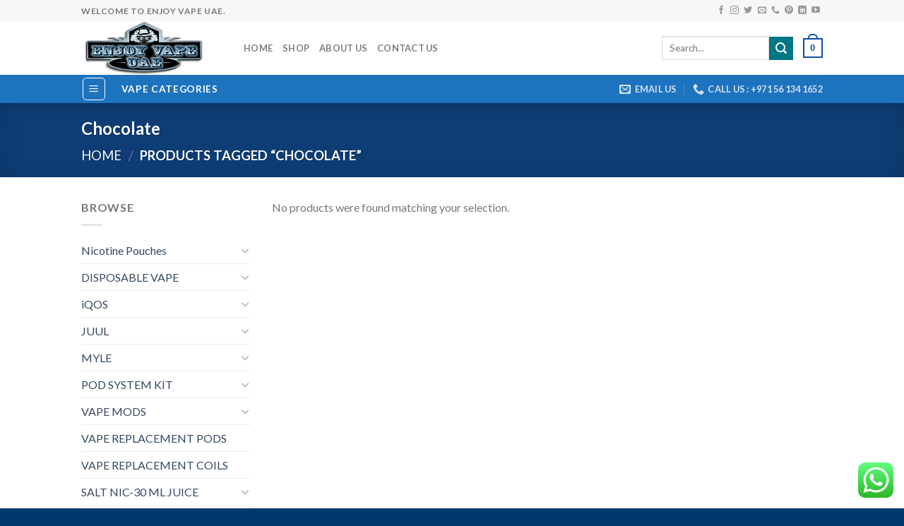

--- FILE ---
content_type: text/html; charset=UTF-8
request_url: https://enjoyvapeuae.com/product-tag/chocolate/
body_size: 26741
content:
<!DOCTYPE html>
<!--[if IE 9 ]> <html lang="en-US" class="ie9 loading-site no-js"> <![endif]-->
<!--[if IE 8 ]> <html lang="en-US" class="ie8 loading-site no-js"> <![endif]-->
<!--[if (gte IE 9)|!(IE)]><!--><html lang="en-US" class="loading-site no-js"> <!--<![endif]-->
<head>
	<meta charset="UTF-8" />
	<link rel="profile" href="https://gmpg.org/xfn/11" />
	<link rel="pingback" href="https://enjoyvapeuae.com/xmlrpc.php" />

					<script>document.documentElement.className = document.documentElement.className + ' yes-js js_active js'</script>
			<script>(function(html){html.className = html.className.replace(/\bno-js\b/,'js')})(document.documentElement);</script>
<meta name='robots' content='index, follow, max-image-preview:large, max-snippet:-1, max-video-preview:-1' />
	<style>img:is([sizes="auto" i], [sizes^="auto," i]) { contain-intrinsic-size: 3000px 1500px }</style>
	<meta name="viewport" content="width=device-width, initial-scale=1, maximum-scale=1" />
	<!-- This site is optimized with the Yoast SEO plugin v26.4 - https://yoast.com/wordpress/plugins/seo/ -->
	<title>Chocolate Archives - Enjoy Vape UAE</title>
	<link rel="canonical" href="https://enjoyvapeuae.com/product-tag/chocolate/" />
	<meta property="og:locale" content="en_US" />
	<meta property="og:type" content="article" />
	<meta property="og:title" content="Chocolate Archives - Enjoy Vape UAE" />
	<meta property="og:url" content="https://enjoyvapeuae.com/product-tag/chocolate/" />
	<meta property="og:site_name" content="Enjoy Vape UAE" />
	<meta name="twitter:card" content="summary_large_image" />
	<script type="application/ld+json" class="yoast-schema-graph">{"@context":"https://schema.org","@graph":[{"@type":"CollectionPage","@id":"https://enjoyvapeuae.com/product-tag/chocolate/","url":"https://enjoyvapeuae.com/product-tag/chocolate/","name":"Chocolate Archives - Enjoy Vape UAE","isPartOf":{"@id":"https://enjoyvapeuae.com/#website"},"breadcrumb":{"@id":"https://enjoyvapeuae.com/product-tag/chocolate/#breadcrumb"},"inLanguage":"en-US"},{"@type":"BreadcrumbList","@id":"https://enjoyvapeuae.com/product-tag/chocolate/#breadcrumb","itemListElement":[{"@type":"ListItem","position":1,"name":"Home","item":"https://enjoyvapeuae.com/"},{"@type":"ListItem","position":2,"name":"Chocolate"}]},{"@type":"WebSite","@id":"https://enjoyvapeuae.com/#website","url":"https://enjoyvapeuae.com/","name":"Enjoy Vape UAE","description":"","potentialAction":[{"@type":"SearchAction","target":{"@type":"EntryPoint","urlTemplate":"https://enjoyvapeuae.com/?s={search_term_string}"},"query-input":{"@type":"PropertyValueSpecification","valueRequired":true,"valueName":"search_term_string"}}],"inLanguage":"en-US"}]}</script>
	<!-- / Yoast SEO plugin. -->


<link rel='dns-prefetch' href='//fonts.googleapis.com' />
<link rel="alternate" type="application/rss+xml" title="Enjoy Vape UAE &raquo; Feed" href="https://enjoyvapeuae.com/feed/" />
<link rel="alternate" type="application/rss+xml" title="Enjoy Vape UAE &raquo; Comments Feed" href="https://enjoyvapeuae.com/comments/feed/" />
<link rel="alternate" type="application/rss+xml" title="Enjoy Vape UAE &raquo; Chocolate Tag Feed" href="https://enjoyvapeuae.com/product-tag/chocolate/feed/" />
<script type="text/javascript">
/* <![CDATA[ */
window._wpemojiSettings = {"baseUrl":"https:\/\/s.w.org\/images\/core\/emoji\/16.0.1\/72x72\/","ext":".png","svgUrl":"https:\/\/s.w.org\/images\/core\/emoji\/16.0.1\/svg\/","svgExt":".svg","source":{"concatemoji":"https:\/\/enjoyvapeuae.com\/wp-includes\/js\/wp-emoji-release.min.js?ver=6.8.3"}};
/*! This file is auto-generated */
!function(s,n){var o,i,e;function c(e){try{var t={supportTests:e,timestamp:(new Date).valueOf()};sessionStorage.setItem(o,JSON.stringify(t))}catch(e){}}function p(e,t,n){e.clearRect(0,0,e.canvas.width,e.canvas.height),e.fillText(t,0,0);var t=new Uint32Array(e.getImageData(0,0,e.canvas.width,e.canvas.height).data),a=(e.clearRect(0,0,e.canvas.width,e.canvas.height),e.fillText(n,0,0),new Uint32Array(e.getImageData(0,0,e.canvas.width,e.canvas.height).data));return t.every(function(e,t){return e===a[t]})}function u(e,t){e.clearRect(0,0,e.canvas.width,e.canvas.height),e.fillText(t,0,0);for(var n=e.getImageData(16,16,1,1),a=0;a<n.data.length;a++)if(0!==n.data[a])return!1;return!0}function f(e,t,n,a){switch(t){case"flag":return n(e,"\ud83c\udff3\ufe0f\u200d\u26a7\ufe0f","\ud83c\udff3\ufe0f\u200b\u26a7\ufe0f")?!1:!n(e,"\ud83c\udde8\ud83c\uddf6","\ud83c\udde8\u200b\ud83c\uddf6")&&!n(e,"\ud83c\udff4\udb40\udc67\udb40\udc62\udb40\udc65\udb40\udc6e\udb40\udc67\udb40\udc7f","\ud83c\udff4\u200b\udb40\udc67\u200b\udb40\udc62\u200b\udb40\udc65\u200b\udb40\udc6e\u200b\udb40\udc67\u200b\udb40\udc7f");case"emoji":return!a(e,"\ud83e\udedf")}return!1}function g(e,t,n,a){var r="undefined"!=typeof WorkerGlobalScope&&self instanceof WorkerGlobalScope?new OffscreenCanvas(300,150):s.createElement("canvas"),o=r.getContext("2d",{willReadFrequently:!0}),i=(o.textBaseline="top",o.font="600 32px Arial",{});return e.forEach(function(e){i[e]=t(o,e,n,a)}),i}function t(e){var t=s.createElement("script");t.src=e,t.defer=!0,s.head.appendChild(t)}"undefined"!=typeof Promise&&(o="wpEmojiSettingsSupports",i=["flag","emoji"],n.supports={everything:!0,everythingExceptFlag:!0},e=new Promise(function(e){s.addEventListener("DOMContentLoaded",e,{once:!0})}),new Promise(function(t){var n=function(){try{var e=JSON.parse(sessionStorage.getItem(o));if("object"==typeof e&&"number"==typeof e.timestamp&&(new Date).valueOf()<e.timestamp+604800&&"object"==typeof e.supportTests)return e.supportTests}catch(e){}return null}();if(!n){if("undefined"!=typeof Worker&&"undefined"!=typeof OffscreenCanvas&&"undefined"!=typeof URL&&URL.createObjectURL&&"undefined"!=typeof Blob)try{var e="postMessage("+g.toString()+"("+[JSON.stringify(i),f.toString(),p.toString(),u.toString()].join(",")+"));",a=new Blob([e],{type:"text/javascript"}),r=new Worker(URL.createObjectURL(a),{name:"wpTestEmojiSupports"});return void(r.onmessage=function(e){c(n=e.data),r.terminate(),t(n)})}catch(e){}c(n=g(i,f,p,u))}t(n)}).then(function(e){for(var t in e)n.supports[t]=e[t],n.supports.everything=n.supports.everything&&n.supports[t],"flag"!==t&&(n.supports.everythingExceptFlag=n.supports.everythingExceptFlag&&n.supports[t]);n.supports.everythingExceptFlag=n.supports.everythingExceptFlag&&!n.supports.flag,n.DOMReady=!1,n.readyCallback=function(){n.DOMReady=!0}}).then(function(){return e}).then(function(){var e;n.supports.everything||(n.readyCallback(),(e=n.source||{}).concatemoji?t(e.concatemoji):e.wpemoji&&e.twemoji&&(t(e.twemoji),t(e.wpemoji)))}))}((window,document),window._wpemojiSettings);
/* ]]> */
</script>
<link rel='stylesheet' id='ht_ctc_main_css-css' href='https://enjoyvapeuae.com/wp-content/plugins/click-to-chat-for-whatsapp/new/inc/assets/css/main.css?ver=4.33' type='text/css' media='all' />
<style id='wp-emoji-styles-inline-css' type='text/css'>

	img.wp-smiley, img.emoji {
		display: inline !important;
		border: none !important;
		box-shadow: none !important;
		height: 1em !important;
		width: 1em !important;
		margin: 0 0.07em !important;
		vertical-align: -0.1em !important;
		background: none !important;
		padding: 0 !important;
	}
</style>
<link rel='stylesheet' id='wp-block-library-css' href='https://enjoyvapeuae.com/wp-includes/css/dist/block-library/style.min.css?ver=6.8.3' type='text/css' media='all' />
<style id='classic-theme-styles-inline-css' type='text/css'>
/*! This file is auto-generated */
.wp-block-button__link{color:#fff;background-color:#32373c;border-radius:9999px;box-shadow:none;text-decoration:none;padding:calc(.667em + 2px) calc(1.333em + 2px);font-size:1.125em}.wp-block-file__button{background:#32373c;color:#fff;text-decoration:none}
</style>
<style id='global-styles-inline-css' type='text/css'>
:root{--wp--preset--aspect-ratio--square: 1;--wp--preset--aspect-ratio--4-3: 4/3;--wp--preset--aspect-ratio--3-4: 3/4;--wp--preset--aspect-ratio--3-2: 3/2;--wp--preset--aspect-ratio--2-3: 2/3;--wp--preset--aspect-ratio--16-9: 16/9;--wp--preset--aspect-ratio--9-16: 9/16;--wp--preset--color--black: #000000;--wp--preset--color--cyan-bluish-gray: #abb8c3;--wp--preset--color--white: #ffffff;--wp--preset--color--pale-pink: #f78da7;--wp--preset--color--vivid-red: #cf2e2e;--wp--preset--color--luminous-vivid-orange: #ff6900;--wp--preset--color--luminous-vivid-amber: #fcb900;--wp--preset--color--light-green-cyan: #7bdcb5;--wp--preset--color--vivid-green-cyan: #00d084;--wp--preset--color--pale-cyan-blue: #8ed1fc;--wp--preset--color--vivid-cyan-blue: #0693e3;--wp--preset--color--vivid-purple: #9b51e0;--wp--preset--gradient--vivid-cyan-blue-to-vivid-purple: linear-gradient(135deg,rgba(6,147,227,1) 0%,rgb(155,81,224) 100%);--wp--preset--gradient--light-green-cyan-to-vivid-green-cyan: linear-gradient(135deg,rgb(122,220,180) 0%,rgb(0,208,130) 100%);--wp--preset--gradient--luminous-vivid-amber-to-luminous-vivid-orange: linear-gradient(135deg,rgba(252,185,0,1) 0%,rgba(255,105,0,1) 100%);--wp--preset--gradient--luminous-vivid-orange-to-vivid-red: linear-gradient(135deg,rgba(255,105,0,1) 0%,rgb(207,46,46) 100%);--wp--preset--gradient--very-light-gray-to-cyan-bluish-gray: linear-gradient(135deg,rgb(238,238,238) 0%,rgb(169,184,195) 100%);--wp--preset--gradient--cool-to-warm-spectrum: linear-gradient(135deg,rgb(74,234,220) 0%,rgb(151,120,209) 20%,rgb(207,42,186) 40%,rgb(238,44,130) 60%,rgb(251,105,98) 80%,rgb(254,248,76) 100%);--wp--preset--gradient--blush-light-purple: linear-gradient(135deg,rgb(255,206,236) 0%,rgb(152,150,240) 100%);--wp--preset--gradient--blush-bordeaux: linear-gradient(135deg,rgb(254,205,165) 0%,rgb(254,45,45) 50%,rgb(107,0,62) 100%);--wp--preset--gradient--luminous-dusk: linear-gradient(135deg,rgb(255,203,112) 0%,rgb(199,81,192) 50%,rgb(65,88,208) 100%);--wp--preset--gradient--pale-ocean: linear-gradient(135deg,rgb(255,245,203) 0%,rgb(182,227,212) 50%,rgb(51,167,181) 100%);--wp--preset--gradient--electric-grass: linear-gradient(135deg,rgb(202,248,128) 0%,rgb(113,206,126) 100%);--wp--preset--gradient--midnight: linear-gradient(135deg,rgb(2,3,129) 0%,rgb(40,116,252) 100%);--wp--preset--font-size--small: 13px;--wp--preset--font-size--medium: 20px;--wp--preset--font-size--large: 36px;--wp--preset--font-size--x-large: 42px;--wp--preset--spacing--20: 0.44rem;--wp--preset--spacing--30: 0.67rem;--wp--preset--spacing--40: 1rem;--wp--preset--spacing--50: 1.5rem;--wp--preset--spacing--60: 2.25rem;--wp--preset--spacing--70: 3.38rem;--wp--preset--spacing--80: 5.06rem;--wp--preset--shadow--natural: 6px 6px 9px rgba(0, 0, 0, 0.2);--wp--preset--shadow--deep: 12px 12px 50px rgba(0, 0, 0, 0.4);--wp--preset--shadow--sharp: 6px 6px 0px rgba(0, 0, 0, 0.2);--wp--preset--shadow--outlined: 6px 6px 0px -3px rgba(255, 255, 255, 1), 6px 6px rgba(0, 0, 0, 1);--wp--preset--shadow--crisp: 6px 6px 0px rgba(0, 0, 0, 1);}:where(.is-layout-flex){gap: 0.5em;}:where(.is-layout-grid){gap: 0.5em;}body .is-layout-flex{display: flex;}.is-layout-flex{flex-wrap: wrap;align-items: center;}.is-layout-flex > :is(*, div){margin: 0;}body .is-layout-grid{display: grid;}.is-layout-grid > :is(*, div){margin: 0;}:where(.wp-block-columns.is-layout-flex){gap: 2em;}:where(.wp-block-columns.is-layout-grid){gap: 2em;}:where(.wp-block-post-template.is-layout-flex){gap: 1.25em;}:where(.wp-block-post-template.is-layout-grid){gap: 1.25em;}.has-black-color{color: var(--wp--preset--color--black) !important;}.has-cyan-bluish-gray-color{color: var(--wp--preset--color--cyan-bluish-gray) !important;}.has-white-color{color: var(--wp--preset--color--white) !important;}.has-pale-pink-color{color: var(--wp--preset--color--pale-pink) !important;}.has-vivid-red-color{color: var(--wp--preset--color--vivid-red) !important;}.has-luminous-vivid-orange-color{color: var(--wp--preset--color--luminous-vivid-orange) !important;}.has-luminous-vivid-amber-color{color: var(--wp--preset--color--luminous-vivid-amber) !important;}.has-light-green-cyan-color{color: var(--wp--preset--color--light-green-cyan) !important;}.has-vivid-green-cyan-color{color: var(--wp--preset--color--vivid-green-cyan) !important;}.has-pale-cyan-blue-color{color: var(--wp--preset--color--pale-cyan-blue) !important;}.has-vivid-cyan-blue-color{color: var(--wp--preset--color--vivid-cyan-blue) !important;}.has-vivid-purple-color{color: var(--wp--preset--color--vivid-purple) !important;}.has-black-background-color{background-color: var(--wp--preset--color--black) !important;}.has-cyan-bluish-gray-background-color{background-color: var(--wp--preset--color--cyan-bluish-gray) !important;}.has-white-background-color{background-color: var(--wp--preset--color--white) !important;}.has-pale-pink-background-color{background-color: var(--wp--preset--color--pale-pink) !important;}.has-vivid-red-background-color{background-color: var(--wp--preset--color--vivid-red) !important;}.has-luminous-vivid-orange-background-color{background-color: var(--wp--preset--color--luminous-vivid-orange) !important;}.has-luminous-vivid-amber-background-color{background-color: var(--wp--preset--color--luminous-vivid-amber) !important;}.has-light-green-cyan-background-color{background-color: var(--wp--preset--color--light-green-cyan) !important;}.has-vivid-green-cyan-background-color{background-color: var(--wp--preset--color--vivid-green-cyan) !important;}.has-pale-cyan-blue-background-color{background-color: var(--wp--preset--color--pale-cyan-blue) !important;}.has-vivid-cyan-blue-background-color{background-color: var(--wp--preset--color--vivid-cyan-blue) !important;}.has-vivid-purple-background-color{background-color: var(--wp--preset--color--vivid-purple) !important;}.has-black-border-color{border-color: var(--wp--preset--color--black) !important;}.has-cyan-bluish-gray-border-color{border-color: var(--wp--preset--color--cyan-bluish-gray) !important;}.has-white-border-color{border-color: var(--wp--preset--color--white) !important;}.has-pale-pink-border-color{border-color: var(--wp--preset--color--pale-pink) !important;}.has-vivid-red-border-color{border-color: var(--wp--preset--color--vivid-red) !important;}.has-luminous-vivid-orange-border-color{border-color: var(--wp--preset--color--luminous-vivid-orange) !important;}.has-luminous-vivid-amber-border-color{border-color: var(--wp--preset--color--luminous-vivid-amber) !important;}.has-light-green-cyan-border-color{border-color: var(--wp--preset--color--light-green-cyan) !important;}.has-vivid-green-cyan-border-color{border-color: var(--wp--preset--color--vivid-green-cyan) !important;}.has-pale-cyan-blue-border-color{border-color: var(--wp--preset--color--pale-cyan-blue) !important;}.has-vivid-cyan-blue-border-color{border-color: var(--wp--preset--color--vivid-cyan-blue) !important;}.has-vivid-purple-border-color{border-color: var(--wp--preset--color--vivid-purple) !important;}.has-vivid-cyan-blue-to-vivid-purple-gradient-background{background: var(--wp--preset--gradient--vivid-cyan-blue-to-vivid-purple) !important;}.has-light-green-cyan-to-vivid-green-cyan-gradient-background{background: var(--wp--preset--gradient--light-green-cyan-to-vivid-green-cyan) !important;}.has-luminous-vivid-amber-to-luminous-vivid-orange-gradient-background{background: var(--wp--preset--gradient--luminous-vivid-amber-to-luminous-vivid-orange) !important;}.has-luminous-vivid-orange-to-vivid-red-gradient-background{background: var(--wp--preset--gradient--luminous-vivid-orange-to-vivid-red) !important;}.has-very-light-gray-to-cyan-bluish-gray-gradient-background{background: var(--wp--preset--gradient--very-light-gray-to-cyan-bluish-gray) !important;}.has-cool-to-warm-spectrum-gradient-background{background: var(--wp--preset--gradient--cool-to-warm-spectrum) !important;}.has-blush-light-purple-gradient-background{background: var(--wp--preset--gradient--blush-light-purple) !important;}.has-blush-bordeaux-gradient-background{background: var(--wp--preset--gradient--blush-bordeaux) !important;}.has-luminous-dusk-gradient-background{background: var(--wp--preset--gradient--luminous-dusk) !important;}.has-pale-ocean-gradient-background{background: var(--wp--preset--gradient--pale-ocean) !important;}.has-electric-grass-gradient-background{background: var(--wp--preset--gradient--electric-grass) !important;}.has-midnight-gradient-background{background: var(--wp--preset--gradient--midnight) !important;}.has-small-font-size{font-size: var(--wp--preset--font-size--small) !important;}.has-medium-font-size{font-size: var(--wp--preset--font-size--medium) !important;}.has-large-font-size{font-size: var(--wp--preset--font-size--large) !important;}.has-x-large-font-size{font-size: var(--wp--preset--font-size--x-large) !important;}
:where(.wp-block-post-template.is-layout-flex){gap: 1.25em;}:where(.wp-block-post-template.is-layout-grid){gap: 1.25em;}
:where(.wp-block-columns.is-layout-flex){gap: 2em;}:where(.wp-block-columns.is-layout-grid){gap: 2em;}
:root :where(.wp-block-pullquote){font-size: 1.5em;line-height: 1.6;}
</style>
<link rel='stylesheet' id='contact-form-7-css' href='https://enjoyvapeuae.com/wp-content/plugins/contact-form-7/includes/css/styles.css?ver=6.1.3' type='text/css' media='all' />
<style id='woocommerce-inline-inline-css' type='text/css'>
.woocommerce form .form-row .required { visibility: visible; }
</style>
<link rel='stylesheet' id='brands-styles-css' href='https://enjoyvapeuae.com/wp-content/plugins/woocommerce/assets/css/brands.css?ver=10.3.7' type='text/css' media='all' />
<link rel='stylesheet' id='flatsome-icons-css' href='https://enjoyvapeuae.com/wp-content/themes/flatsome/assets/css/fl-icons.css?ver=3.3' type='text/css' media='all' />
<link rel='stylesheet' id='flatsome-woocommerce-wishlist-css' href='https://enjoyvapeuae.com/wp-content/themes/flatsome/inc/integrations/wc-yith-wishlist/wishlist.css?ver=3.10.1' type='text/css' media='all' />
<link rel='stylesheet' id='flatsome-main-css' href='https://enjoyvapeuae.com/wp-content/themes/flatsome/assets/css/flatsome.css?ver=3.10.1' type='text/css' media='all' />
<link rel='stylesheet' id='flatsome-shop-css' href='https://enjoyvapeuae.com/wp-content/themes/flatsome/assets/css/flatsome-shop.css?ver=3.10.1' type='text/css' media='all' />
<link rel='stylesheet' id='flatsome-style-css' href='https://enjoyvapeuae.com/wp-content/themes/flatsome-child/style.css?ver=3.0' type='text/css' media='all' />
<link rel='stylesheet' id='flatsome-googlefonts-css' href='//fonts.googleapis.com/css?family=Lato%3Aregular%2C700%2C400%2C700%7CDancing+Script%3Aregular%2C400&#038;display=swap&#038;ver=3.9' type='text/css' media='all' />
<script type="text/javascript" src="https://enjoyvapeuae.com/wp-includes/js/jquery/jquery.min.js?ver=3.7.1" id="jquery-core-js"></script>
<script type="text/javascript" src="https://enjoyvapeuae.com/wp-includes/js/jquery/jquery-migrate.min.js?ver=3.4.1" id="jquery-migrate-js"></script>
<script type="text/javascript" src="https://enjoyvapeuae.com/wp-content/plugins/woocommerce/assets/js/jquery-blockui/jquery.blockUI.min.js?ver=2.7.0-wc.10.3.7" id="wc-jquery-blockui-js" defer="defer" data-wp-strategy="defer"></script>
<script type="text/javascript" id="wc-add-to-cart-js-extra">
/* <![CDATA[ */
var wc_add_to_cart_params = {"ajax_url":"\/wp-admin\/admin-ajax.php","wc_ajax_url":"\/?wc-ajax=%%endpoint%%","i18n_view_cart":"View cart","cart_url":"https:\/\/enjoyvapeuae.com\/cart\/","is_cart":"","cart_redirect_after_add":"no"};
/* ]]> */
</script>
<script type="text/javascript" src="https://enjoyvapeuae.com/wp-content/plugins/woocommerce/assets/js/frontend/add-to-cart.min.js?ver=10.3.7" id="wc-add-to-cart-js" defer="defer" data-wp-strategy="defer"></script>
<script type="text/javascript" src="https://enjoyvapeuae.com/wp-content/plugins/woocommerce/assets/js/js-cookie/js.cookie.min.js?ver=2.1.4-wc.10.3.7" id="wc-js-cookie-js" defer="defer" data-wp-strategy="defer"></script>
<script type="text/javascript" id="woocommerce-js-extra">
/* <![CDATA[ */
var woocommerce_params = {"ajax_url":"\/wp-admin\/admin-ajax.php","wc_ajax_url":"\/?wc-ajax=%%endpoint%%","i18n_password_show":"Show password","i18n_password_hide":"Hide password"};
/* ]]> */
</script>
<script type="text/javascript" src="https://enjoyvapeuae.com/wp-content/plugins/woocommerce/assets/js/frontend/woocommerce.min.js?ver=10.3.7" id="woocommerce-js" defer="defer" data-wp-strategy="defer"></script>
<link rel="https://api.w.org/" href="https://enjoyvapeuae.com/wp-json/" /><link rel="alternate" title="JSON" type="application/json" href="https://enjoyvapeuae.com/wp-json/wp/v2/product_tag/1178" /><link rel="EditURI" type="application/rsd+xml" title="RSD" href="https://enjoyvapeuae.com/xmlrpc.php?rsd" />
<meta name="generator" content="WordPress 6.8.3" />
<meta name="generator" content="WooCommerce 10.3.7" />
<style>.bg{opacity: 0; transition: opacity 1s; -webkit-transition: opacity 1s;} .bg-loaded{opacity: 1;}</style><!--[if IE]><link rel="stylesheet" type="text/css" href="https://enjoyvapeuae.com/wp-content/themes/flatsome/assets/css/ie-fallback.css"><script src="//cdnjs.cloudflare.com/ajax/libs/html5shiv/3.6.1/html5shiv.js"></script><script>var head = document.getElementsByTagName('head')[0],style = document.createElement('style');style.type = 'text/css';style.styleSheet.cssText = ':before,:after{content:none !important';head.appendChild(style);setTimeout(function(){head.removeChild(style);}, 0);</script><script src="https://enjoyvapeuae.com/wp-content/themes/flatsome/assets/libs/ie-flexibility.js"></script><![endif]-->	<noscript><style>.woocommerce-product-gallery{ opacity: 1 !important; }</style></noscript>
	<link rel="icon" href="https://enjoyvapeuae.com/wp-content/uploads/2021/12/cropped-fav-enjoyvap-32x32.png" sizes="32x32" />
<link rel="icon" href="https://enjoyvapeuae.com/wp-content/uploads/2021/12/cropped-fav-enjoyvap-192x192.png" sizes="192x192" />
<link rel="apple-touch-icon" href="https://enjoyvapeuae.com/wp-content/uploads/2021/12/cropped-fav-enjoyvap-180x180.png" />
<meta name="msapplication-TileImage" content="https://enjoyvapeuae.com/wp-content/uploads/2021/12/cropped-fav-enjoyvap-270x270.png" />
<style id="custom-css" type="text/css">:root {--primary-color: #11519B;}.header-main{height: 76px}#logo img{max-height: 76px}#logo{width:200px;}.header-bottom{min-height: 33px}.header-top{min-height: 30px}.transparent .header-main{height: 265px}.transparent #logo img{max-height: 265px}.has-transparent + .page-title:first-of-type,.has-transparent + #main > .page-title,.has-transparent + #main > div > .page-title,.has-transparent + #main .page-header-wrapper:first-of-type .page-title{padding-top: 345px;}.header.show-on-scroll,.stuck .header-main{height:70px!important}.stuck #logo img{max-height: 70px!important}.search-form{ width: 75%;}.header-bottom {background-color: #1E73BE}.stuck .header-main .nav > li > a{line-height: 50px }.header-bottom-nav > li > a{line-height: 45px }@media (max-width: 549px) {.header-main{height: 65px}#logo img{max-height: 65px}}.main-menu-overlay{background-color: #ffffff}.nav-dropdown-has-arrow li.has-dropdown:before{border-bottom-color: #FFFFFF;}.nav .nav-dropdown{border-color: #FFFFFF }.nav-dropdown-has-arrow li.has-dropdown:after{border-bottom-color: #FFFFFF;}.nav .nav-dropdown{background-color: #FFFFFF}.header-top{background-color:#F7F7F7!important;}/* Color */.accordion-title.active, .has-icon-bg .icon .icon-inner,.logo a, .primary.is-underline, .primary.is-link, .badge-outline .badge-inner, .nav-outline > li.active> a,.nav-outline >li.active > a, .cart-icon strong,[data-color='primary'], .is-outline.primary{color: #11519B;}/* Color !important */[data-text-color="primary"]{color: #11519B!important;}/* Background Color */[data-text-bg="primary"]{background-color: #11519B;}/* Background */.scroll-to-bullets a,.featured-title, .label-new.menu-item > a:after, .nav-pagination > li > .current,.nav-pagination > li > span:hover,.nav-pagination > li > a:hover,.has-hover:hover .badge-outline .badge-inner,button[type="submit"], .button.wc-forward:not(.checkout):not(.checkout-button), .button.submit-button, .button.primary:not(.is-outline),.featured-table .title,.is-outline:hover, .has-icon:hover .icon-label,.nav-dropdown-bold .nav-column li > a:hover, .nav-dropdown.nav-dropdown-bold > li > a:hover, .nav-dropdown-bold.dark .nav-column li > a:hover, .nav-dropdown.nav-dropdown-bold.dark > li > a:hover, .is-outline:hover, .tagcloud a:hover,.grid-tools a, input[type='submit']:not(.is-form), .box-badge:hover .box-text, input.button.alt,.nav-box > li > a:hover,.nav-box > li.active > a,.nav-pills > li.active > a ,.current-dropdown .cart-icon strong, .cart-icon:hover strong, .nav-line-bottom > li > a:before, .nav-line-grow > li > a:before, .nav-line > li > a:before,.banner, .header-top, .slider-nav-circle .flickity-prev-next-button:hover svg, .slider-nav-circle .flickity-prev-next-button:hover .arrow, .primary.is-outline:hover, .button.primary:not(.is-outline), input[type='submit'].primary, input[type='submit'].primary, input[type='reset'].button, input[type='button'].primary, .badge-inner{background-color: #11519B;}/* Border */.nav-vertical.nav-tabs > li.active > a,.scroll-to-bullets a.active,.nav-pagination > li > .current,.nav-pagination > li > span:hover,.nav-pagination > li > a:hover,.has-hover:hover .badge-outline .badge-inner,.accordion-title.active,.featured-table,.is-outline:hover, .tagcloud a:hover,blockquote, .has-border, .cart-icon strong:after,.cart-icon strong,.blockUI:before, .processing:before,.loading-spin, .slider-nav-circle .flickity-prev-next-button:hover svg, .slider-nav-circle .flickity-prev-next-button:hover .arrow, .primary.is-outline:hover{border-color: #11519B}.nav-tabs > li.active > a{border-top-color: #11519B}.widget_shopping_cart_content .blockUI.blockOverlay:before { border-left-color: #11519B }.woocommerce-checkout-review-order .blockUI.blockOverlay:before { border-left-color: #11519B }/* Fill */.slider .flickity-prev-next-button:hover svg,.slider .flickity-prev-next-button:hover .arrow{fill: #11519B;}/* Background Color */[data-icon-label]:after, .secondary.is-underline:hover,.secondary.is-outline:hover,.icon-label,.button.secondary:not(.is-outline),.button.alt:not(.is-outline), .badge-inner.on-sale, .button.checkout, .single_add_to_cart_button, .current .breadcrumb-step{ background-color:#007784; }[data-text-bg="secondary"]{background-color: #007784;}/* Color */.secondary.is-underline,.secondary.is-link, .secondary.is-outline,.stars a.active, .star-rating:before, .woocommerce-page .star-rating:before,.star-rating span:before, .color-secondary{color: #007784}/* Color !important */[data-text-color="secondary"]{color: #007784!important;}/* Border */.secondary.is-outline:hover{border-color:#007784}body{font-family:"Lato", sans-serif}body{font-weight: 400}.nav > li > a {font-family:"Lato", sans-serif;}.nav > li > a {font-weight: 700;}h1,h2,h3,h4,h5,h6,.heading-font, .off-canvas-center .nav-sidebar.nav-vertical > li > a{font-family: "Lato", sans-serif;}h1,h2,h3,h4,h5,h6,.heading-font,.banner h1,.banner h2{font-weight: 700;}.alt-font{font-family: "Dancing Script", sans-serif;}.alt-font{font-weight: 400!important;}@media screen and (min-width: 550px){.products .box-vertical .box-image{min-width: 247px!important;width: 247px!important;}}.footer-1{background-color: #f7f7f7}.footer-2{background-color: #1e73be}.absolute-footer, html{background-color: #003a6d}.label-new.menu-item > a:after{content:"New";}.label-hot.menu-item > a:after{content:"Hot";}.label-sale.menu-item > a:after{content:"Sale";}.label-popular.menu-item > a:after{content:"Popular";}</style></head>

<body data-rsssl=1 class="archive tax-product_tag term-chocolate term-1178 wp-theme-flatsome wp-child-theme-flatsome-child theme-flatsome woocommerce woocommerce-page woocommerce-no-js header-shadow lightbox nav-dropdown-has-arrow">


<a class="skip-link screen-reader-text" href="#main">Skip to content</a>

<div id="wrapper">

	
	<header id="header" class="header has-sticky sticky-jump">
		<div class="header-wrapper">
			<div id="top-bar" class="header-top hide-for-sticky">
    <div class="flex-row container">
      <div class="flex-col hide-for-medium flex-left">
          <ul class="nav nav-left medium-nav-center nav-small  nav-divided">
              <li class="html custom html_topbar_left"><strong class="uppercase">Welcome to Enjoy Vape UAE.</strong></li>          </ul>
      </div><!-- flex-col left -->

      <div class="flex-col hide-for-medium flex-center">
          <ul class="nav nav-center nav-small  nav-divided">
                        </ul>
      </div><!-- center -->

      <div class="flex-col hide-for-medium flex-right">
         <ul class="nav top-bar-nav nav-right nav-small  nav-divided">
              <li class="html header-social-icons ml-0">
	<div class="social-icons follow-icons" ><a href="#" target="_blank" data-label="Facebook"  rel="noopener noreferrer nofollow" class="icon plain facebook tooltip" title="Follow on Facebook"><i class="icon-facebook" ></i></a><a href="#" target="_blank" rel="noopener noreferrer nofollow" data-label="Instagram" class="icon plain  instagram tooltip" title="Follow on Instagram"><i class="icon-instagram" ></i></a><a href="#" target="_blank"  data-label="Twitter"  rel="noopener noreferrer nofollow" class="icon plain  twitter tooltip" title="Follow on Twitter"><i class="icon-twitter" ></i></a><a href="mailto:enjoyvapeuae@gmail.com" data-label="E-mail"  rel="nofollow" class="icon plain  email tooltip" title="Send us an email"><i class="icon-envelop" ></i></a><a href="tel: +971 56 134 1652" target="_blank"  data-label="Phone"  rel="noopener noreferrer nofollow" class="icon plain  phone tooltip" title="Call us"><i class="icon-phone" ></i></a><a href="#" target="_blank" rel="noopener noreferrer nofollow"  data-label="Pinterest"  class="icon plain  pinterest tooltip" title="Follow on Pinterest"><i class="icon-pinterest" ></i></a><a href="#" target="_blank" rel="noopener noreferrer nofollow" data-label="LinkedIn" class="icon plain  linkedin tooltip" title="Follow on LinkedIn"><i class="icon-linkedin" ></i></a><a href="#" target="_blank" rel="noopener noreferrer nofollow" data-label="YouTube" class="icon plain  youtube tooltip" title="Follow on YouTube"><i class="icon-youtube" ></i></a></div></li>          </ul>
      </div><!-- .flex-col right -->

            <div class="flex-col show-for-medium flex-grow">
          <ul class="nav nav-center nav-small mobile-nav  nav-divided">
              <li class="html custom html_topbar_left"><strong class="uppercase">Welcome to Enjoy Vape UAE.</strong></li>          </ul>
      </div>
      
    </div><!-- .flex-row -->
</div><!-- #header-top -->
<div id="masthead" class="header-main ">
      <div class="header-inner flex-row container logo-left" role="navigation">

          <!-- Logo -->
          <div id="logo" class="flex-col logo">
            <!-- Header logo -->
<a href="https://enjoyvapeuae.com/" title="Enjoy Vape UAE" rel="home">
    <img width="200" height="76" src="https://enjoyvapeuae.com/wp-content/uploads/2021/12/Enjoy-Vape-Logo-2.png" class="header_logo header-logo" alt="Enjoy Vape UAE"/><img  width="200" height="76" src="https://enjoyvapeuae.com/wp-content/uploads/2021/12/Enjoy-Vape-Logo-2.png" class="header-logo-dark" alt="Enjoy Vape UAE"/></a>
          </div>

          <!-- Mobile Left Elements -->
          <div class="flex-col show-for-medium flex-left">
            <ul class="mobile-nav nav nav-left "> 
               Categories
            </ul>
          </div>

          <!-- Left Elements -->
          <div class="flex-col hide-for-medium flex-left
            flex-grow">
            <ul class="header-nav header-nav-main nav nav-left  nav-line-bottom nav-uppercase" >
              <li id="menu-item-2704" class="menu-item menu-item-type-custom menu-item-object-custom menu-item-home  menu-item-2704"><a href="https://enjoyvapeuae.com/" class="nav-top-link">Home</a></li>
<li id="menu-item-5792" class="menu-item menu-item-type-post_type menu-item-object-page  menu-item-5792"><a href="https://enjoyvapeuae.com/shop/" class="nav-top-link">Shop</a></li>
<li id="menu-item-1963" class="menu-item menu-item-type-post_type menu-item-object-page  menu-item-1963"><a href="https://enjoyvapeuae.com/about-us/" class="nav-top-link">About us</a></li>
<li id="menu-item-1962" class="menu-item menu-item-type-post_type menu-item-object-page  menu-item-1962"><a href="https://enjoyvapeuae.com/contact-us/" class="nav-top-link">Contact Us</a></li>
            </ul>
          </div>

          <!-- Right Elements -->
          <div class="flex-col hide-for-medium flex-right">
            <ul class="header-nav header-nav-main nav nav-right  nav-line-bottom nav-uppercase">
              <li class="header-search-form search-form html relative has-icon">
	<div class="header-search-form-wrapper">
		<div class="searchform-wrapper ux-search-box relative is-normal"><form role="search" method="get" class="searchform" action="https://enjoyvapeuae.com/">
	<div class="flex-row relative">
						<div class="flex-col flex-grow">
			<label class="screen-reader-text" for="woocommerce-product-search-field-0">Search for:</label>
			<input type="search" id="woocommerce-product-search-field-0" class="search-field mb-0" placeholder="Search..." value="" name="s" />
			<input type="hidden" name="post_type" value="product" />
					</div><!-- .flex-col -->
		<div class="flex-col">
			<button type="submit" value="Search" class="ux-search-submit submit-button secondary button icon mb-0">
				<i class="icon-search" ></i>			</button>
		</div><!-- .flex-col -->
	</div><!-- .flex-row -->
	<div class="live-search-results text-left z-top"></div>
</form>
</div>	</div>
</li><li class="cart-item has-icon has-dropdown">

<a href="https://enjoyvapeuae.com/cart/" title="Cart" class="header-cart-link is-small">



    <span class="cart-icon image-icon">
    <strong>0</strong>
  </span>
  </a>

 <ul class="nav-dropdown nav-dropdown-simple">
    <li class="html widget_shopping_cart">
      <div class="widget_shopping_cart_content">
        

	<p class="woocommerce-mini-cart__empty-message">No products in the cart.</p>


      </div>
    </li>
     </ul><!-- .nav-dropdown -->

</li>
            </ul>
          </div>

          <!-- Mobile Right Elements -->
          <div class="flex-col show-for-medium flex-right">
            <ul class="mobile-nav nav nav-right ">
              <li class="header-search-form search-form html relative has-icon">
	<div class="header-search-form-wrapper">
		<div class="searchform-wrapper ux-search-box relative is-normal"><form role="search" method="get" class="searchform" action="https://enjoyvapeuae.com/">
	<div class="flex-row relative">
						<div class="flex-col flex-grow">
			<label class="screen-reader-text" for="woocommerce-product-search-field-1">Search for:</label>
			<input type="search" id="woocommerce-product-search-field-1" class="search-field mb-0" placeholder="Search..." value="" name="s" />
			<input type="hidden" name="post_type" value="product" />
					</div><!-- .flex-col -->
		<div class="flex-col">
			<button type="submit" value="Search" class="ux-search-submit submit-button secondary button icon mb-0">
				<i class="icon-search" ></i>			</button>
		</div><!-- .flex-col -->
	</div><!-- .flex-row -->
	<div class="live-search-results text-left z-top"></div>
</form>
</div>	</div>
</li><li class="cart-item has-icon">

      <a href="https://enjoyvapeuae.com/cart/" class="header-cart-link off-canvas-toggle nav-top-link is-small" data-open="#cart-popup" data-class="off-canvas-cart" title="Cart" data-pos="right">
  
    <span class="cart-icon image-icon">
    <strong>0</strong>
  </span>
  </a>


  <!-- Cart Sidebar Popup -->
  <div id="cart-popup" class="mfp-hide widget_shopping_cart">
  <div class="cart-popup-inner inner-padding">
      <div class="cart-popup-title text-center">
          <h4 class="uppercase">Cart</h4>
          <div class="is-divider"></div>
      </div>
      <div class="widget_shopping_cart_content">
          

	<p class="woocommerce-mini-cart__empty-message">No products in the cart.</p>


      </div>
             <div class="cart-sidebar-content relative"></div>  </div>
  </div>

</li>
            </ul>
          </div>

      </div><!-- .header-inner -->
     
            <!-- Header divider -->
      <div class="container"><div class="top-divider full-width"></div></div>
      </div><!-- .header-main --><div id="wide-nav" class="header-bottom wide-nav nav-dark">
    <div class="flex-row container">

                        <div class="flex-col hide-for-medium flex-left">
                <ul class="nav header-nav header-bottom-nav nav-left  nav-divided nav-uppercase">
                    <li class="nav-icon has-icon">
  <div class="header-button">		<a href="#" data-open="#main-menu" data-pos="left" data-bg="main-menu-overlay" data-color="" class="icon button round is-outline is-small" aria-label="Menu" aria-controls="main-menu" aria-expanded="false">
		
		  <i class="icon-menu" ></i>
		  		</a>
	 </div> </li><li class="html custom html_nav_position_text"><strong class="uppercase"> VAPE CATEGORIES</strong></li>                </ul>
            </div><!-- flex-col -->
            
            
                        <div class="flex-col hide-for-medium flex-right flex-grow">
              <ul class="nav header-nav header-bottom-nav nav-right  nav-divided nav-uppercase">
                   <li class="header-contact-wrapper">
		<ul id="header-contact" class="nav nav-divided nav-uppercase header-contact">
		
						<li class="">
			  <a href="mailto:enjoyvapeuae@gmail.com" class="tooltip" title="enjoyvapeuae@gmail.com">
				  <i class="icon-envelop" style="font-size:16px;"></i>			       <span>
			       	Email US			       </span>
			  </a>
			</li>
					
			
						<li class="">
			  <a href="tel:Call US : +971 56 134 1652" class="tooltip" title="Call US : +971 56 134 1652">
			     <i class="icon-phone" style="font-size:16px;"></i>			      <span>Call US : +971 56 134 1652</span>
			  </a>
			</li>
				</ul>
</li>              </ul>
            </div><!-- flex-col -->
            
                          <div class="flex-col show-for-medium flex-grow">
                  <ul class="nav header-bottom-nav nav-center mobile-nav  nav-divided nav-uppercase">
                      <li class="nav-icon has-icon">
  <div class="header-button">		<a href="#" data-open="#main-menu" data-pos="left" data-bg="main-menu-overlay" data-color="" class="icon button round is-outline is-small" aria-label="Menu" aria-controls="main-menu" aria-expanded="false">
		
		  <i class="icon-menu" ></i>
		  		</a>
	 </div> </li><li class="header-divider"></li><li class="header-contact-wrapper">
		<ul id="header-contact" class="nav nav-divided nav-uppercase header-contact">
		
						<li class="">
			  <a href="mailto:enjoyvapeuae@gmail.com" class="tooltip" title="enjoyvapeuae@gmail.com">
				  <i class="icon-envelop" style="font-size:16px;"></i>			       <span>
			       	Email US			       </span>
			  </a>
			</li>
					
			
						<li class="">
			  <a href="tel:Call US : +971 56 134 1652" class="tooltip" title="Call US : +971 56 134 1652">
			     <i class="icon-phone" style="font-size:16px;"></i>			      <span>Call US : +971 56 134 1652</span>
			  </a>
			</li>
				</ul>
</li>                  </ul>
              </div>
            
    </div><!-- .flex-row -->
</div><!-- .header-bottom -->

<div class="header-bg-container fill"><div class="header-bg-image fill"></div><div class="header-bg-color fill"></div></div><!-- .header-bg-container -->		</div><!-- header-wrapper-->
	</header>

	<div class="shop-page-title category-page-title page-title featured-title dark ">
	
	<div class="page-title-bg fill">
		<div class="title-bg fill bg-fill" data-parallax-fade="true" data-parallax="-2" data-parallax-background data-parallax-container=".page-title"></div>
		<div class="title-overlay fill"></div>
	</div>
	
	<div class="page-title-inner flex-row  medium-flex-wrap container">
	  <div class="flex-col flex-grow medium-text-center">
	  	 	 		<h1 class="shop-page-title is-xlarge">Chocolate</h1>
		<div class="is-large">
	<nav class="woocommerce-breadcrumb breadcrumbs uppercase"><a href="https://enjoyvapeuae.com">Home</a> <span class="divider">&#47;</span> Products tagged &ldquo;Chocolate&rdquo;</nav></div>
<div class="category-filtering category-filter-row show-for-medium">
	<a href="#" data-open="#shop-sidebar" data-visible-after="true" data-pos="left" class="filter-button uppercase plain">
		<i class="icon-menu"></i>
		<strong>Filter</strong>
	</a>
	<div class="inline-block">
			</div>
</div>
	  </div><!-- .flex-left -->
	  
	   <div class="flex-col medium-text-center  form-flat">
	  	 		   </div><!-- .flex-right -->
	   
	</div><!-- flex-row -->
</div><!-- .page-title -->

	<main id="main" class="">
<div class="row category-page-row">

		<div class="col large-3 hide-for-medium ">
			<div id="shop-sidebar" class="sidebar-inner col-inner">
				<aside id="woocommerce_product_categories-13" class="widget woocommerce widget_product_categories"><span class="widget-title shop-sidebar">Browse</span><div class="is-divider small"></div><ul class="product-categories"><li class="cat-item cat-item-2345 cat-parent"><a href="https://enjoyvapeuae.com/product-category/nicotine-pouches/">Nicotine Pouches</a><ul class='children'>
<li class="cat-item cat-item-2352"><a href="https://enjoyvapeuae.com/product-category/nicotine-pouches/zyn/">ZYN</a></li>
<li class="cat-item cat-item-2353"><a href="https://enjoyvapeuae.com/product-category/nicotine-pouches/pablo/">PABLO</a></li>
<li class="cat-item cat-item-2354"><a href="https://enjoyvapeuae.com/product-category/nicotine-pouches/rabbit/">RABBIT</a></li>
<li class="cat-item cat-item-2355"><a href="https://enjoyvapeuae.com/product-category/nicotine-pouches/iceberg/">ICEBERG</a></li>
<li class="cat-item cat-item-2346"><a href="https://enjoyvapeuae.com/product-category/nicotine-pouches/bit/">BIT</a></li>
<li class="cat-item cat-item-2348"><a href="https://enjoyvapeuae.com/product-category/nicotine-pouches/fox/">FOX</a></li>
<li class="cat-item cat-item-2349"><a href="https://enjoyvapeuae.com/product-category/nicotine-pouches/velo/">VELO</a></li>
</ul>
</li>
<li class="cat-item cat-item-68 cat-parent"><a href="https://enjoyvapeuae.com/product-category/disposable-vape/">DISPOSABLE VAPE</a><ul class='children'>
<li class="cat-item cat-item-2388"><a href="https://enjoyvapeuae.com/product-category/disposable-vape/kalyan/">KALYAN</a></li>
<li class="cat-item cat-item-2175"><a href="https://enjoyvapeuae.com/product-category/disposable-vape/isgo/">ISGO</a></li>
<li class="cat-item cat-item-2506"><a href="https://enjoyvapeuae.com/product-category/disposable-vape/vudu/">VUDU</a></li>
<li class="cat-item cat-item-2179"><a href="https://enjoyvapeuae.com/product-category/disposable-vape/vgod-disposable-vape/">Vgod</a></li>
<li class="cat-item cat-item-2508"><a href="https://enjoyvapeuae.com/product-category/disposable-vape/dr-vapes/">Dr Vapes</a></li>
<li class="cat-item cat-item-2209"><a href="https://enjoyvapeuae.com/product-category/disposable-vape/vapes-bar/">Vapes Bar</a></li>
<li class="cat-item cat-item-2510"><a href="https://enjoyvapeuae.com/product-category/disposable-vape/chillax/">Chillax</a></li>
<li class="cat-item cat-item-2238"><a href="https://enjoyvapeuae.com/product-category/disposable-vape/fumo-king/">Fumo King</a></li>
<li class="cat-item cat-item-2366"><a href="https://enjoyvapeuae.com/product-category/disposable-vape/silvaper/">Silvaper</a></li>
<li class="cat-item cat-item-2512"><a href="https://enjoyvapeuae.com/product-category/disposable-vape/oxbar/">OXBAR</a></li>
<li class="cat-item cat-item-2239"><a href="https://enjoyvapeuae.com/product-category/disposable-vape/fummo-spin/">Fummo Spin</a></li>
<li class="cat-item cat-item-2370"><a href="https://enjoyvapeuae.com/product-category/disposable-vape/pyne-pod-boost/">PYNE POD BOOST</a></li>
<li class="cat-item cat-item-2514"><a href="https://enjoyvapeuae.com/product-category/disposable-vape/pod-salt/">Pod Salt</a></li>
<li class="cat-item cat-item-2271"><a href="https://enjoyvapeuae.com/product-category/disposable-vape/myle-disposable-vape/">Myle</a></li>
<li class="cat-item cat-item-2374"><a href="https://enjoyvapeuae.com/product-category/disposable-vape/beco/">BECO</a></li>
<li class="cat-item cat-item-2566"><a href="https://enjoyvapeuae.com/product-category/disposable-vape/vozol/">Vozol</a></li>
<li class="cat-item cat-item-2378"><a href="https://enjoyvapeuae.com/product-category/disposable-vape/lost-mary/">Lost Mary</a></li>
<li class="cat-item cat-item-2609"><a href="https://enjoyvapeuae.com/product-category/disposable-vape/nerd/">NERD</a></li>
<li class="cat-item cat-item-2381"><a href="https://enjoyvapeuae.com/product-category/disposable-vape/onto/">ONTO</a></li>
<li class="cat-item cat-item-2384"><a href="https://enjoyvapeuae.com/product-category/disposable-vape/geek-bar/">Geek Bar</a></li>
<li class="cat-item cat-item-2386"><a href="https://enjoyvapeuae.com/product-category/disposable-vape/nasty-bar/">NASTY BAR</a></li>
<li class="cat-item cat-item-2173"><a href="https://enjoyvapeuae.com/product-category/disposable-vape/smooth/">Smooth</a></li>
<li class="cat-item cat-item-1645"><a href="https://enjoyvapeuae.com/product-category/disposable-vape/again-daymax/">Again Daymax</a></li>
<li class="cat-item cat-item-1735"><a href="https://enjoyvapeuae.com/product-category/disposable-vape/elfbar/">Elfbar</a></li>
<li class="cat-item cat-item-1706"><a href="https://enjoyvapeuae.com/product-category/disposable-vape/pod-salt-go/">Pod Salt Go</a></li>
<li class="cat-item cat-item-130"><a href="https://enjoyvapeuae.com/product-category/disposable-vape/tugboat-xxl/">Tugboat-XXL</a></li>
<li class="cat-item cat-item-1439"><a href="https://enjoyvapeuae.com/product-category/disposable-vape/tugboat-evo/">Tugboat-Evo</a></li>
<li class="cat-item cat-item-1767"><a href="https://enjoyvapeuae.com/product-category/disposable-vape/tugboat-ultra/">Tugboat Ultra</a></li>
<li class="cat-item cat-item-1774"><a href="https://enjoyvapeuae.com/product-category/disposable-vape/tugboat-box/">Tugboat Box</a></li>
<li class="cat-item cat-item-1760"><a href="https://enjoyvapeuae.com/product-category/disposable-vape/vgod-disposable/">Vgod Disposable</a></li>
<li class="cat-item cat-item-77"><a href="https://enjoyvapeuae.com/product-category/disposable-vape/yuoto-1500/">Yuoto</a></li>
<li class="cat-item cat-item-1421"><a href="https://enjoyvapeuae.com/product-category/disposable-vape/yuoto-xxl-2500/">Yuoto XXL</a></li>
<li class="cat-item cat-item-1427"><a href="https://enjoyvapeuae.com/product-category/disposable-vape/yuoto-luscious/">Yuoto Luscious</a></li>
<li class="cat-item cat-item-1722"><a href="https://enjoyvapeuae.com/product-category/disposable-vape/yuoto-thanos/">Yuoto Thanos</a></li>
</ul>
</li>
<li class="cat-item cat-item-70 cat-parent"><a href="https://enjoyvapeuae.com/product-category/iqos/">iQOS</a><ul class='children'>
<li class="cat-item cat-item-133"><a href="https://enjoyvapeuae.com/product-category/iqos/iqos-device/">Device</a></li>
<li class="cat-item cat-item-134"><a href="https://enjoyvapeuae.com/product-category/iqos/iqos-cigarette/">Cigarette</a></li>
</ul>
</li>
<li class="cat-item cat-item-86 cat-parent"><a href="https://enjoyvapeuae.com/product-category/juul/">JUUL</a><ul class='children'>
<li class="cat-item cat-item-135"><a href="https://enjoyvapeuae.com/product-category/juul/kit-juul/">Device</a></li>
<li class="cat-item cat-item-136"><a href="https://enjoyvapeuae.com/product-category/juul/pod-juul/">Pod</a></li>
</ul>
</li>
<li class="cat-item cat-item-85 cat-parent"><a href="https://enjoyvapeuae.com/product-category/myle/">MYLE</a><ul class='children'>
<li class="cat-item cat-item-137"><a href="https://enjoyvapeuae.com/product-category/myle/kit-myle/">Device</a></li>
<li class="cat-item cat-item-138"><a href="https://enjoyvapeuae.com/product-category/myle/pod-myle/">Pod</a></li>
</ul>
</li>
<li class="cat-item cat-item-91 cat-parent"><a href="https://enjoyvapeuae.com/product-category/pod-system-kit/">POD SYSTEM KIT</a><ul class='children'>
<li class="cat-item cat-item-1501"><a href="https://enjoyvapeuae.com/product-category/pod-system-kit/justfog-pod-mod/">Justfog</a></li>
<li class="cat-item cat-item-1498"><a href="https://enjoyvapeuae.com/product-category/pod-system-kit/smok-pod-mod/">Smok</a></li>
<li class="cat-item cat-item-1499"><a href="https://enjoyvapeuae.com/product-category/pod-system-kit/uwell/">Uwell</a></li>
<li class="cat-item cat-item-1503"><a href="https://enjoyvapeuae.com/product-category/pod-system-kit/vaporesso-pod-mod/">Vaporesso</a></li>
<li class="cat-item cat-item-1502"><a href="https://enjoyvapeuae.com/product-category/pod-system-kit/voopoo-pod-mod/">Voopoo</a></li>
<li class="cat-item cat-item-1500"><a href="https://enjoyvapeuae.com/product-category/pod-system-kit/veiik/">Veiik</a></li>
</ul>
</li>
<li class="cat-item cat-item-72 cat-parent"><a href="https://enjoyvapeuae.com/product-category/vape-mods/">VAPE MODS</a><ul class='children'>
<li class="cat-item cat-item-2067"><a href="https://enjoyvapeuae.com/product-category/vape-mods/vaporesso-mod/">Vaporesso Mod</a></li>
<li class="cat-item cat-item-1929"><a href="https://enjoyvapeuae.com/product-category/vape-mods/voopoo-mod/">Voopoo Mod</a></li>
</ul>
</li>
<li class="cat-item cat-item-74"><a href="https://enjoyvapeuae.com/product-category/vape-pods/">VAPE REPLACEMENT PODS</a></li>
<li class="cat-item cat-item-613"><a href="https://enjoyvapeuae.com/product-category/vape-coils/">VAPE REPLACEMENT COILS</a></li>
<li class="cat-item cat-item-87 cat-parent"><a href="https://enjoyvapeuae.com/product-category/salt-nicotine-juice/">SALT NIC-30 ML JUICE</a><ul class='children'>
<li class="cat-item cat-item-1794"><a href="https://enjoyvapeuae.com/product-category/salt-nicotine-juice/blvk/">BLVK</a></li>
<li class="cat-item cat-item-1820"><a href="https://enjoyvapeuae.com/product-category/salt-nicotine-juice/i-love-salt/">I Love Salt</a></li>
<li class="cat-item cat-item-1546"><a href="https://enjoyvapeuae.com/product-category/salt-nicotine-juice/nasty/">Nasty</a></li>
<li class="cat-item cat-item-1786"><a href="https://enjoyvapeuae.com/product-category/salt-nicotine-juice/ripe-vapes/">Ripe Vapes</a></li>
<li class="cat-item cat-item-1529"><a href="https://enjoyvapeuae.com/product-category/salt-nicotine-juice/vgod/">Vgod</a></li>
</ul>
</li>
<li class="cat-item cat-item-88 cat-parent"><a href="https://enjoyvapeuae.com/product-category/60-ml-juice/">60 ML JUICE</a><ul class='children'>
<li class="cat-item cat-item-1846"><a href="https://enjoyvapeuae.com/product-category/60-ml-juice/blvk-60-ml-juice/">BLVK</a></li>
<li class="cat-item cat-item-1578"><a href="https://enjoyvapeuae.com/product-category/60-ml-juice/nasty-60-ml-juice/">Nasty</a></li>
<li class="cat-item cat-item-1882"><a href="https://enjoyvapeuae.com/product-category/60-ml-juice/ripe-vapes-60-ml-juice/">Ripe Vapes</a></li>
<li class="cat-item cat-item-1539"><a href="https://enjoyvapeuae.com/product-category/60-ml-juice/vgod-60-ml/">Vgod</a></li>
</ul>
</li>
<li class="cat-item cat-item-89"><a href="https://enjoyvapeuae.com/product-category/100-120-ml-juice/">100 &amp; 120 ML JUICE</a></li>
<li class="cat-item cat-item-75 cat-parent"><a href="https://enjoyvapeuae.com/product-category/vape-accessories/">VAPE ACCESSORIES</a><ul class='children'>
<li class="cat-item cat-item-94"><a href="https://enjoyvapeuae.com/product-category/vape-accessories/batteries/">Batteries</a></li>
<li class="cat-item cat-item-95"><a href="https://enjoyvapeuae.com/product-category/vape-accessories/charger/">Charger</a></li>
<li class="cat-item cat-item-96"><a href="https://enjoyvapeuae.com/product-category/vape-accessories/others-vape-accessories/">Others</a></li>
<li class="cat-item cat-item-97"><a href="https://enjoyvapeuae.com/product-category/vape-accessories/wires/">Wires</a></li>
</ul>
</li>
<li class="cat-item cat-item-79"><a href="https://enjoyvapeuae.com/product-category/uncategories/">Uncategories</a></li>
</ul></aside>			</div><!-- .sidebar-inner -->
		</div><!-- #shop-sidebar -->

		<div class="col large-9">
		<div class="shop-container">
		
		<div class="woocommerce-no-products-found">
	
	<div class="woocommerce-info message-wrapper">
		<div class="message-container container medium-text-center">
			No products were found matching your selection.		</div>
	</div>
</div>

		</div><!-- shop container -->
		</div>
</div>

</main><!-- #main -->

<footer id="footer" class="footer-wrapper">

	
<!-- FOOTER 1 -->
<div class="footer-widgets footer footer-1">
		<div class="row large-columns-3 mb-0">
	   		<div id="woocommerce_products-12" class="col pb-0 widget woocommerce widget_products"><span class="widget-title">Latest</span><div class="is-divider small"></div><ul class="product_list_widget"><li>
	
	<a href="https://enjoyvapeuae.com/product/nerd-fire-8000-puffs-disposable-vape/">
		<img width="100" height="100" src="https://enjoyvapeuae.com/wp-content/uploads/2025/03/NERD-Fire-800-100x100.jpg" class="attachment-woocommerce_gallery_thumbnail size-woocommerce_gallery_thumbnail" alt="NERD FIRE 8000 PUFFS DISPOSABLE VAPE" decoding="async" loading="lazy" srcset="https://enjoyvapeuae.com/wp-content/uploads/2025/03/NERD-Fire-800-100x100.jpg 100w, https://enjoyvapeuae.com/wp-content/uploads/2025/03/NERD-Fire-800-280x280.jpg 280w, https://enjoyvapeuae.com/wp-content/uploads/2025/03/NERD-Fire-800-50x50.jpg 50w" sizes="auto, (max-width: 100px) 100vw, 100px" />		<span class="product-title">NERD FIRE 8000 PUFFS DISPOSABLE VAPE</span>
	</a>

				
	<span class="woocommerce-Price-amount amount"><bdi><span class="woocommerce-Price-currencySymbol">&#x62f;.&#x625;</span>46.75</bdi></span>
	</li>
<li>
	
	<a href="https://enjoyvapeuae.com/product/vabar-supra-7000-puffs-disposable-pods/">
		<img width="100" height="100" src="https://enjoyvapeuae.com/wp-content/uploads/2025/03/Vabar-100x100.jpg" class="attachment-woocommerce_gallery_thumbnail size-woocommerce_gallery_thumbnail" alt="Vabar Supra 7000 Puffs Disposable Pods" decoding="async" loading="lazy" srcset="https://enjoyvapeuae.com/wp-content/uploads/2025/03/Vabar-100x100.jpg 100w, https://enjoyvapeuae.com/wp-content/uploads/2025/03/Vabar-280x280.jpg 280w, https://enjoyvapeuae.com/wp-content/uploads/2025/03/Vabar-50x50.jpg 50w" sizes="auto, (max-width: 100px) 100vw, 100px" />		<span class="product-title">Vabar Supra 7000 Puffs Disposable Pods</span>
	</a>

				
	<span class="woocommerce-Price-amount amount"><bdi><span class="woocommerce-Price-currencySymbol">&#x62f;.&#x625;</span>45.00</bdi></span>
	</li>
<li>
	
	<a href="https://enjoyvapeuae.com/product/beco-soft-6000-puffs-disposable-vape/">
		<img width="100" height="100" src="https://enjoyvapeuae.com/wp-content/uploads/2025/03/Beco-Soft-100x100.jpg" class="attachment-woocommerce_gallery_thumbnail size-woocommerce_gallery_thumbnail" alt="BECO SOFT 6000 Puffs Disposable Vape" decoding="async" loading="lazy" srcset="https://enjoyvapeuae.com/wp-content/uploads/2025/03/Beco-Soft-100x100.jpg 100w, https://enjoyvapeuae.com/wp-content/uploads/2025/03/Beco-Soft-280x280.jpg 280w, https://enjoyvapeuae.com/wp-content/uploads/2025/03/Beco-Soft-50x50.jpg 50w" sizes="auto, (max-width: 100px) 100vw, 100px" />		<span class="product-title">BECO SOFT 6000 Puffs Disposable Vape</span>
	</a>

				
	<span class="woocommerce-Price-amount amount"><bdi><span class="woocommerce-Price-currencySymbol">&#x62f;.&#x625;</span>40.00</bdi></span>
	</li>
<li>
	
	<a href="https://enjoyvapeuae.com/product/geek-bar-watt-23000-disposable-vape/">
		<img width="100" height="100" src="https://enjoyvapeuae.com/wp-content/uploads/2025/03/Geekbar-watt-all-flavors-100x100.jpg" class="attachment-woocommerce_gallery_thumbnail size-woocommerce_gallery_thumbnail" alt="Geek Bar WATT 23000 Disposable Vape" decoding="async" loading="lazy" srcset="https://enjoyvapeuae.com/wp-content/uploads/2025/03/Geekbar-watt-all-flavors-100x100.jpg 100w, https://enjoyvapeuae.com/wp-content/uploads/2025/03/Geekbar-watt-all-flavors-400x400.jpg 400w, https://enjoyvapeuae.com/wp-content/uploads/2025/03/Geekbar-watt-all-flavors-280x280.jpg 280w, https://enjoyvapeuae.com/wp-content/uploads/2025/03/Geekbar-watt-all-flavors-768x768.jpg 768w, https://enjoyvapeuae.com/wp-content/uploads/2025/03/Geekbar-watt-all-flavors-510x510.jpg 510w, https://enjoyvapeuae.com/wp-content/uploads/2025/03/Geekbar-watt-all-flavors-50x50.jpg 50w, https://enjoyvapeuae.com/wp-content/uploads/2025/03/Geekbar-watt-all-flavors.jpg 800w" sizes="auto, (max-width: 100px) 100vw, 100px" />		<span class="product-title">Geek Bar WATT 23000 Disposable Vape</span>
	</a>

				
	<span class="woocommerce-Price-amount amount"><bdi><span class="woocommerce-Price-currencySymbol">&#x62f;.&#x625;</span>45.00</bdi></span>
	</li>
</ul></div><div id="woocommerce_products-11" class="col pb-0 widget woocommerce widget_products"><span class="widget-title">Best Selling</span><div class="is-divider small"></div><ul class="product_list_widget"><li>
	
	<a href="https://enjoyvapeuae.com/product/juul-pods/">
		<img width="100" height="100" src="https://enjoyvapeuae.com/wp-content/uploads/2021/01/Juul-Pod-100x100.jpg" class="attachment-woocommerce_gallery_thumbnail size-woocommerce_gallery_thumbnail" alt="Juul Pod" decoding="async" loading="lazy" srcset="https://enjoyvapeuae.com/wp-content/uploads/2021/01/Juul-Pod-100x100.jpg 100w, https://enjoyvapeuae.com/wp-content/uploads/2021/01/Juul-Pod-450x450.jpg 450w, https://enjoyvapeuae.com/wp-content/uploads/2021/01/Juul-Pod-300x300.jpg 300w, https://enjoyvapeuae.com/wp-content/uploads/2021/01/Juul-Pod-150x150.jpg 150w, https://enjoyvapeuae.com/wp-content/uploads/2021/01/Juul-Pod.jpg 500w" sizes="auto, (max-width: 100px) 100vw, 100px" />		<span class="product-title">JUUL PODS 5.0%</span>
	</a>

				
	<span class="woocommerce-Price-amount amount"><bdi><span class="woocommerce-Price-currencySymbol">&#x62f;.&#x625;</span>75.00</bdi></span>
	</li>
<li>
	
	<a href="https://enjoyvapeuae.com/product/vaporesso-zero-s-replacement-pod/">
		<img width="100" height="100" src="https://enjoyvapeuae.com/wp-content/uploads/2022/12/Zero-S-Pod-100x100.jpg" class="attachment-woocommerce_gallery_thumbnail size-woocommerce_gallery_thumbnail" alt="VAPORESSO ZERO S (2 ML) REPLACEMENT POD" decoding="async" loading="lazy" srcset="https://enjoyvapeuae.com/wp-content/uploads/2022/12/Zero-S-Pod-100x100.jpg 100w, https://enjoyvapeuae.com/wp-content/uploads/2022/12/Zero-S-Pod-400x400.jpg 400w, https://enjoyvapeuae.com/wp-content/uploads/2022/12/Zero-S-Pod-280x280.jpg 280w, https://enjoyvapeuae.com/wp-content/uploads/2022/12/Zero-S-Pod-510x510.jpg 510w, https://enjoyvapeuae.com/wp-content/uploads/2022/12/Zero-S-Pod.jpg 700w" sizes="auto, (max-width: 100px) 100vw, 100px" />		<span class="product-title">VAPORESSO ZERO S (2 ML) REPLACEMENT POD</span>
	</a>

				
	<span class="woocommerce-Price-amount amount"><bdi><span class="woocommerce-Price-currencySymbol">&#x62f;.&#x625;</span>25.00</bdi></span>
	</li>
<li>
	
	<a href="https://enjoyvapeuae.com/product/loaded-glazed-donut-120-ml-juice/">
		<img width="100" height="100" src="https://enjoyvapeuae.com/wp-content/uploads/2021/02/Glazed-Donut-120-ML-100x100.png" class="attachment-woocommerce_gallery_thumbnail size-woocommerce_gallery_thumbnail" alt="LOADED GLAZED DONUT-120 ML JUICE" decoding="async" loading="lazy" srcset="https://enjoyvapeuae.com/wp-content/uploads/2021/02/Glazed-Donut-120-ML-100x100.png 100w, https://enjoyvapeuae.com/wp-content/uploads/2021/02/Glazed-Donut-120-ML-510x510.png 510w, https://enjoyvapeuae.com/wp-content/uploads/2021/02/Glazed-Donut-120-ML-300x300.png 300w, https://enjoyvapeuae.com/wp-content/uploads/2021/02/Glazed-Donut-120-ML-150x150.png 150w, https://enjoyvapeuae.com/wp-content/uploads/2021/02/Glazed-Donut-120-ML-600x600.png 600w, https://enjoyvapeuae.com/wp-content/uploads/2021/02/Glazed-Donut-120-ML.png 650w" sizes="auto, (max-width: 100px) 100vw, 100px" />		<span class="product-title">LOADED GLAZED DONUT-120 ML JUICE</span>
	</a>

				
	<span class="woocommerce-Price-amount amount"><bdi><span class="woocommerce-Price-currencySymbol">&#x62f;.&#x625;</span>45.00</bdi></span>
	</li>
<li>
	
	<a href="https://enjoyvapeuae.com/product/loaded-cookie-butter-120-ml-juice/">
		<img width="100" height="100" src="https://enjoyvapeuae.com/wp-content/uploads/2021/02/Cookie-Butter-120-ML-100x100.jpg" class="attachment-woocommerce_gallery_thumbnail size-woocommerce_gallery_thumbnail" alt="Cookie Butter-120 ML" decoding="async" loading="lazy" srcset="https://enjoyvapeuae.com/wp-content/uploads/2021/02/Cookie-Butter-120-ML-100x100.jpg 100w, https://enjoyvapeuae.com/wp-content/uploads/2021/02/Cookie-Butter-120-ML-150x150.jpg 150w, https://enjoyvapeuae.com/wp-content/uploads/2021/02/Cookie-Butter-120-ML-600x600.jpg 600w" sizes="auto, (max-width: 100px) 100vw, 100px" />		<span class="product-title">LOADED COOKIE BUTTER-120 ML JUICE</span>
	</a>

				
	<span class="woocommerce-Price-amount amount"><bdi><span class="woocommerce-Price-currencySymbol">&#x62f;.&#x625;</span>45.00</bdi></span>
	</li>
</ul></div><div id="woocommerce_top_rated_products-3" class="col pb-0 widget woocommerce widget_top_rated_products"><span class="widget-title">Top Rated</span><div class="is-divider small"></div><ul class="product_list_widget"><li>
	
	<a href="https://enjoyvapeuae.com/product/loaded-cotton-candy-120-ml-juice/">
		<img width="100" height="100" src="https://enjoyvapeuae.com/wp-content/uploads/2021/02/Cotton-Candy-120-ML-100x100.jpg" class="attachment-woocommerce_gallery_thumbnail size-woocommerce_gallery_thumbnail" alt="LOADED COTTON CANDY-120 ML JUICE" decoding="async" loading="lazy" srcset="https://enjoyvapeuae.com/wp-content/uploads/2021/02/Cotton-Candy-120-ML-100x100.jpg 100w, https://enjoyvapeuae.com/wp-content/uploads/2021/02/Cotton-Candy-120-ML-510x510.jpg 510w, https://enjoyvapeuae.com/wp-content/uploads/2021/02/Cotton-Candy-120-ML-300x300.jpg 300w, https://enjoyvapeuae.com/wp-content/uploads/2021/02/Cotton-Candy-120-ML-150x150.jpg 150w, https://enjoyvapeuae.com/wp-content/uploads/2021/02/Cotton-Candy-120-ML.jpg 550w" sizes="auto, (max-width: 100px) 100vw, 100px" />		<span class="product-title">LOADED COTTON CANDY-120 ML JUICE</span>
	</a>

				
	<span class="woocommerce-Price-amount amount"><bdi><span class="woocommerce-Price-currencySymbol">&#x62f;.&#x625;</span>45.00</bdi></span>
	</li>
<li>
	
	<a href="https://enjoyvapeuae.com/product/yuoto-thanos-5000-puff-disposable-vape/">
		<img width="100" height="100" src="https://enjoyvapeuae.com/wp-content/uploads/2022/09/Yuoto-Thanos-100x100.jpg" class="attachment-woocommerce_gallery_thumbnail size-woocommerce_gallery_thumbnail" alt="Yuoto 5000 Puffs" decoding="async" loading="lazy" srcset="https://enjoyvapeuae.com/wp-content/uploads/2022/09/Yuoto-Thanos-100x100.jpg 100w, https://enjoyvapeuae.com/wp-content/uploads/2022/09/Yuoto-Thanos-400x400.jpg 400w, https://enjoyvapeuae.com/wp-content/uploads/2022/09/Yuoto-Thanos-280x280.jpg 280w, https://enjoyvapeuae.com/wp-content/uploads/2022/09/Yuoto-Thanos-510x510.jpg 510w, https://enjoyvapeuae.com/wp-content/uploads/2022/09/Yuoto-Thanos.jpg 700w" sizes="auto, (max-width: 100px) 100vw, 100px" />		<span class="product-title">YUOTO THANOS-5000 PUFF DISPOSABLE VAPE</span>
	</a>

				
	<span class="woocommerce-Price-amount amount"><bdi><span class="woocommerce-Price-currencySymbol">&#x62f;.&#x625;</span>35.00</bdi></span>
	</li>
<li>
	
	<a href="https://enjoyvapeuae.com/product/voopoo-argus-air/">
		<img width="100" height="100" src="https://enjoyvapeuae.com/wp-content/uploads/2022/12/Voopoo-Argus-Air-100x100.jpg" class="attachment-woocommerce_gallery_thumbnail size-woocommerce_gallery_thumbnail" alt="Voopoo Argus Air" decoding="async" loading="lazy" srcset="https://enjoyvapeuae.com/wp-content/uploads/2022/12/Voopoo-Argus-Air-100x100.jpg 100w, https://enjoyvapeuae.com/wp-content/uploads/2022/12/Voopoo-Argus-Air-280x280.jpg 280w" sizes="auto, (max-width: 100px) 100vw, 100px" />		<span class="product-title">VOOPOO ARGUS AIR</span>
	</a>

				
	<span class="woocommerce-Price-amount amount"><bdi><span class="woocommerce-Price-currencySymbol">&#x62f;.&#x625;</span>100.00</bdi></span>
	</li>
</ul></div>        
		</div><!-- end row -->
</div><!-- footer 1 -->


<!-- FOOTER 2 -->
<div class="footer-widgets footer footer-2 dark">
		<div class="row dark large-columns-3 mb-0">
	   		<div id="block-2" class="col pb-0 widget widget_block widget_media_image">
<figure class="wp-block-image size-large is-resized"><img loading="lazy" decoding="async" src="https://enjoyvapeuae.com/wp-content/uploads/2022/01/Enjoy-Vape-Logo-New-1400x800.jpg" alt="" class="wp-image-6084" width="256" height="146" srcset="https://enjoyvapeuae.com/wp-content/uploads/2022/01/Enjoy-Vape-Logo-New-1400x800.jpg 1400w, https://enjoyvapeuae.com/wp-content/uploads/2022/01/Enjoy-Vape-Logo-New-700x400.jpg 700w, https://enjoyvapeuae.com/wp-content/uploads/2022/01/Enjoy-Vape-Logo-New-768x439.jpg 768w, https://enjoyvapeuae.com/wp-content/uploads/2022/01/Enjoy-Vape-Logo-New-1536x878.jpg 1536w, https://enjoyvapeuae.com/wp-content/uploads/2022/01/Enjoy-Vape-Logo-New-2048x1171.jpg 2048w, https://enjoyvapeuae.com/wp-content/uploads/2022/01/Enjoy-Vape-Logo-New-510x292.jpg 510w" sizes="auto, (max-width: 256px) 100vw, 256px" /></figure>
</div><div id="block-21" class="col pb-0 widget widget_block widget_media_gallery">
<figure class="wp-block-gallery has-nested-images columns-default is-cropped wp-block-gallery-1 is-layout-flex wp-block-gallery-is-layout-flex">
<figure class="wp-block-image size-full"><img loading="lazy" decoding="async" width="510" height="360" data-id="8291" src="https://enjoyvapeuae.com/wp-content/uploads/2023/10/whatsapp-enjoyvape-5.png" alt="" class="wp-image-8291"/></figure>
</figure>
</div><div id="nav_menu-8" class="col pb-0 widget widget_nav_menu"><span class="widget-title">Stay Connected</span><div class="is-divider small"></div><div class="menu-stay-connected-container"><ul id="menu-stay-connected" class="menu"><li id="menu-item-1864" class="menu-item menu-item-type-custom menu-item-object-custom menu-item-1864"><a href="https://www.facebook.com/vapebossdubai">Facebook</a></li>
<li id="menu-item-1865" class="menu-item menu-item-type-custom menu-item-object-custom menu-item-1865"><a href="https://www.instagram.com/vapebossdubai">Instagram</a></li>
<li id="menu-item-1866" class="menu-item menu-item-type-custom menu-item-object-custom menu-item-1866"><a href="https://twitter.com/vapebossdubai">Twitter</a></li>
</ul></div></div>        
		</div><!-- end row -->
</div><!-- end footer 2 -->



<div class="absolute-footer dark medium-text-center text-center">
  <div class="container clearfix">

    
    <div class="footer-primary pull-left">
            <div class="copyright-footer">
        Copyright 2026 © <strong>Enjoy Vape</strong>      </div>
          </div><!-- .left -->
  </div><!-- .container -->
</div><!-- .absolute-footer -->
<a href="#top" class="back-to-top button icon invert plain fixed bottom z-1 is-outline left circle" id="top-link"><i class="icon-angle-up" ></i></a>

</footer><!-- .footer-wrapper -->

</div><!-- #wrapper -->

<!-- Mobile Sidebar -->
<div id="main-menu" class="mobile-sidebar no-scrollbar mfp-hide">
    <div class="sidebar-menu no-scrollbar ">
        <ul class="nav nav-sidebar  nav-vertical nav-uppercase">
              <li class="header-search-form search-form html relative has-icon">
	<div class="header-search-form-wrapper">
		<div class="searchform-wrapper ux-search-box relative is-normal"><form role="search" method="get" class="searchform" action="https://enjoyvapeuae.com/">
	<div class="flex-row relative">
						<div class="flex-col flex-grow">
			<label class="screen-reader-text" for="woocommerce-product-search-field-2">Search for:</label>
			<input type="search" id="woocommerce-product-search-field-2" class="search-field mb-0" placeholder="Search..." value="" name="s" />
			<input type="hidden" name="post_type" value="product" />
					</div><!-- .flex-col -->
		<div class="flex-col">
			<button type="submit" value="Search" class="ux-search-submit submit-button secondary button icon mb-0">
				<i class="icon-search" ></i>			</button>
		</div><!-- .flex-col -->
	</div><!-- .flex-row -->
	<div class="live-search-results text-left z-top"></div>
</form>
</div>	</div>
</li><li id="menu-item-2387" class="menu-item menu-item-type-taxonomy menu-item-object-product_cat menu-item-has-children menu-item-2387"><a href="https://enjoyvapeuae.com/product-category/disposable-vape/" class="nav-top-link">DISPOSABLE VAPE</a>
<ul class=children>
	<li id="menu-item-6637" class="menu-item menu-item-type-custom menu-item-object-custom menu-item-6637"><a href="https://enjoyvapeuae.com/product/again-daymax-2500-puff-disposable-vape">Again Daymax</a></li>
	<li id="menu-item-6636" class="menu-item menu-item-type-custom menu-item-object-custom menu-item-6636"><a href="https://enjoyvapeuae.com/product/elfbar-5000-puff-disposable-vape/">Elfbar</a></li>
	<li id="menu-item-6750" class="menu-item menu-item-type-custom menu-item-object-custom menu-item-6750"><a href="https://enjoyvapeuae.com/product/pod-salt-go-2500-puff-disposable-vape/">Pod Salt Go</a></li>
	<li id="menu-item-6557" class="menu-item menu-item-type-custom menu-item-object-custom menu-item-6557"><a href="https://enjoyvapeuae.com/product/tugboat-plus-800-puffs-disposable-vape/">Tugboat Plus</a></li>
	<li id="menu-item-6558" class="menu-item menu-item-type-custom menu-item-object-custom menu-item-6558"><a href="https://enjoyvapeuae.com/product/tugboat-xxl-2500-puff-disposable-vape/">Tugboat XXL</a></li>
	<li id="menu-item-6553" class="menu-item menu-item-type-custom menu-item-object-custom menu-item-6553"><a href="https://enjoyvapeuae.com/product/tugboat-mega-4000-puff-disposable-vape/">Tugboat Mega Flow</a></li>
	<li id="menu-item-6554" class="menu-item menu-item-type-custom menu-item-object-custom menu-item-6554"><a href="https://enjoyvapeuae.com/product/tugboat-evo-4500-puff-disposable/">Tugboat Evo</a></li>
	<li id="menu-item-6559" class="menu-item menu-item-type-custom menu-item-object-custom menu-item-6559"><a href="https://enjoyvapeuae.com/product/tugboat-ultra-6000-puff-disposable-vape/">Tugboat Ultra</a></li>
	<li id="menu-item-6560" class="menu-item menu-item-type-custom menu-item-object-custom menu-item-6560"><a href="https://enjoyvapeuae.com/product/tugboat-box-6000-puff-disposable-vape/">Tugboat Box</a></li>
	<li id="menu-item-6555" class="menu-item menu-item-type-custom menu-item-object-custom menu-item-6555"><a href="https://enjoyvapeuae.com/product/vgod-1000-puff-disposable-vape/">Vgod Disposable</a></li>
	<li id="menu-item-6551" class="menu-item menu-item-type-custom menu-item-object-custom menu-item-6551"><a href="https://enjoyvapeuae.com/product/yuoto-1500-puffs-disposable/">Yuoto</a></li>
	<li id="menu-item-6550" class="menu-item menu-item-type-custom menu-item-object-custom menu-item-6550"><a href="https://enjoyvapeuae.com/product/yuoto-2500-puff-disposable-vape/">Yuoto XXL</a></li>
	<li id="menu-item-6552" class="menu-item menu-item-type-custom menu-item-object-custom menu-item-6552"><a href="https://enjoyvapeuae.com/product/yuoto-luscious-3000-puff-disposable-vape/">Yuoto Luscious</a></li>
	<li id="menu-item-6549" class="menu-item menu-item-type-custom menu-item-object-custom menu-item-6549"><a href="https://enjoyvapeuae.com/product/yuoto-switch-3000-puff-disposable-vape/">Yuoto Switch</a></li>
	<li id="menu-item-6548" class="menu-item menu-item-type-custom menu-item-object-custom menu-item-6548"><a href="https://enjoyvapeuae.com/product/yuoto-bubble-4000-puff-disposable-vape/">Yuoto Bubble</a></li>
	<li id="menu-item-6564" class="menu-item menu-item-type-custom menu-item-object-custom menu-item-6564"><a href="https://enjoyvapeuae.com/product/yuoto-thanos-5000-puff-disposable-vape/">Yuoto Thanos</a></li>
</ul>
</li>
<li id="menu-item-2396" class="menu-item menu-item-type-taxonomy menu-item-object-product_cat menu-item-has-children menu-item-2396"><a href="https://enjoyvapeuae.com/product-category/iqos/" class="nav-top-link">iQOS</a>
<ul class=children>
	<li id="menu-item-2754" class="menu-item menu-item-type-taxonomy menu-item-object-product_cat menu-item-2754"><a href="https://enjoyvapeuae.com/product-category/iqos/iqos-device/">Device</a></li>
	<li id="menu-item-2755" class="menu-item menu-item-type-taxonomy menu-item-object-product_cat menu-item-2755"><a href="https://enjoyvapeuae.com/product-category/iqos/iqos-cigarette/">Cigarette</a></li>
</ul>
</li>
<li id="menu-item-2756" class="menu-item menu-item-type-taxonomy menu-item-object-product_cat menu-item-has-children menu-item-2756"><a href="https://enjoyvapeuae.com/product-category/juul/" class="nav-top-link">JUUL</a>
<ul class=children>
	<li id="menu-item-2757" class="menu-item menu-item-type-taxonomy menu-item-object-product_cat menu-item-2757"><a href="https://enjoyvapeuae.com/product-category/juul/kit-juul/">Device</a></li>
	<li id="menu-item-2758" class="menu-item menu-item-type-taxonomy menu-item-object-product_cat menu-item-2758"><a href="https://enjoyvapeuae.com/product-category/juul/pod-juul/">Pod</a></li>
</ul>
</li>
<li id="menu-item-2759" class="menu-item menu-item-type-taxonomy menu-item-object-product_cat menu-item-has-children menu-item-2759"><a href="https://enjoyvapeuae.com/product-category/myle/" class="nav-top-link">MYLE</a>
<ul class=children>
	<li id="menu-item-2761" class="menu-item menu-item-type-taxonomy menu-item-object-product_cat menu-item-2761"><a href="https://enjoyvapeuae.com/product-category/myle/kit-myle/">Device</a></li>
	<li id="menu-item-2763" class="menu-item menu-item-type-taxonomy menu-item-object-product_cat menu-item-2763"><a href="https://enjoyvapeuae.com/product-category/myle/pod-myle/">Pod</a></li>
</ul>
</li>
<li id="menu-item-2410" class="menu-item menu-item-type-taxonomy menu-item-object-product_cat menu-item-has-children menu-item-2410"><a href="https://enjoyvapeuae.com/product-category/vape-mods/" class="nav-top-link">VAPE MODS</a>
<ul class=children>
	<li id="menu-item-7629" class="menu-item menu-item-type-custom menu-item-object-custom menu-item-7629"><a href="#">Voopoo Mod</a></li>
</ul>
</li>
<li id="menu-item-2412" class="menu-item menu-item-type-taxonomy menu-item-object-product_cat menu-item-has-children menu-item-2412"><a href="https://enjoyvapeuae.com/product-category/pod-system-kit/" class="nav-top-link">POD SYSTEM KIT</a>
<ul class=children>
	<li id="menu-item-6225" class="menu-item menu-item-type-custom menu-item-object-custom menu-item-6225"><a href="https://enjoyvapeuae.com/product-category/pod-system-kit/justfog-pod-mod/">Justfog</a></li>
	<li id="menu-item-6222" class="menu-item menu-item-type-custom menu-item-object-custom menu-item-6222"><a href="#">Smok</a></li>
	<li id="menu-item-6226" class="menu-item menu-item-type-custom menu-item-object-custom menu-item-6226"><a href="https://enjoyvapeuae.com/product-category/pod-system-kit/uwell/">Uwell</a></li>
	<li id="menu-item-6224" class="menu-item menu-item-type-custom menu-item-object-custom menu-item-6224"><a href="https://enjoyvapeuae.com/product-category/pod-system-kit/vaporesso-pod-mod/">Vaporesso</a></li>
	<li id="menu-item-6223" class="menu-item menu-item-type-custom menu-item-object-custom menu-item-6223"><a href="https://enjoyvapeuae.com/product-category/pod-system-kit/voopoo-pod-mod/">Voopoo</a></li>
	<li id="menu-item-6227" class="menu-item menu-item-type-custom menu-item-object-custom menu-item-6227"><a href="https://enjoyvapeuae.com/product-category/pod-system-kit/veiik/">Veiik</a></li>
</ul>
</li>
<li id="menu-item-2407" class="menu-item menu-item-type-taxonomy menu-item-object-product_cat menu-item-2407"><a href="https://enjoyvapeuae.com/product-category/vape-pods/" class="nav-top-link">VAPE REPLACEMENT PODS</a></li>
<li id="menu-item-3804" class="menu-item menu-item-type-taxonomy menu-item-object-product_cat menu-item-3804"><a href="https://enjoyvapeuae.com/product-category/vape-coils/" class="nav-top-link">VAPE REPLACEMENT COILS</a></li>
<li id="menu-item-2417" class="menu-item menu-item-type-taxonomy menu-item-object-product_cat menu-item-has-children menu-item-2417"><a href="https://enjoyvapeuae.com/product-category/salt-nicotine-juice/" class="nav-top-link">SALT NIC-30 ML JUICE</a>
<ul class=children>
	<li id="menu-item-6231" class="menu-item menu-item-type-custom menu-item-object-custom menu-item-6231"><a href="https://enjoyvapeuae.com/product-category/salt-nicotine-juice/blvk/">Blvk</a></li>
	<li id="menu-item-6243" class="menu-item menu-item-type-custom menu-item-object-custom menu-item-6243"><a href="https://enjoyvapeuae.com/product/i-love-salt-series-30-ml-salt-juice/">I Love Salt</a></li>
	<li id="menu-item-6230" class="menu-item menu-item-type-custom menu-item-object-custom menu-item-6230"><a href="https://enjoyvapeuae.com/product-category/salt-nicotine-juice/nasty/">Nasty</a></li>
	<li id="menu-item-6245" class="menu-item menu-item-type-custom menu-item-object-custom menu-item-6245"><a href="https://enjoyvapeuae.com/product/ripe-vapes-vct-series-30-ml-salt-juice/">Ripe Vapes</a></li>
	<li id="menu-item-6234" class="menu-item menu-item-type-custom menu-item-object-custom menu-item-6234"><a href="#">Sans Vape</a></li>
	<li id="menu-item-6229" class="menu-item menu-item-type-custom menu-item-object-custom menu-item-6229"><a href="https://enjoyvapeuae.com/product-category/salt-nicotine-juice/vgod/">Vgod</a></li>
</ul>
</li>
<li id="menu-item-2416" class="menu-item menu-item-type-taxonomy menu-item-object-product_cat menu-item-has-children menu-item-2416"><a href="https://enjoyvapeuae.com/product-category/60-ml-juice/" class="nav-top-link">60 ML JUICE</a>
<ul class=children>
	<li id="menu-item-6241" class="menu-item menu-item-type-custom menu-item-object-custom menu-item-6241"><a href="https://enjoyvapeuae.com/product-category/60-ml-juice/blvk-60-ml-juice/">Blvk</a></li>
	<li id="menu-item-6238" class="menu-item menu-item-type-custom menu-item-object-custom menu-item-6238"><a href="#">Nasty</a></li>
	<li id="menu-item-6244" class="menu-item menu-item-type-custom menu-item-object-custom menu-item-6244"><a href="https://enjoyvapeuae.com/product/ripe-vapes-vct-series-60-ml-juice/">Ripe Vapes</a></li>
	<li id="menu-item-6242" class="menu-item menu-item-type-custom menu-item-object-custom menu-item-6242"><a href="#">Sans Vape</a></li>
	<li id="menu-item-6237" class="menu-item menu-item-type-custom menu-item-object-custom menu-item-6237"><a href="https://enjoyvapeuae.com/product-category/60-ml-juice/vgod-60-ml/">Vgod</a></li>
</ul>
</li>
<li id="menu-item-2414" class="menu-item menu-item-type-taxonomy menu-item-object-product_cat menu-item-has-children menu-item-2414"><a href="https://enjoyvapeuae.com/product-category/100-120-ml-juice/" class="nav-top-link">100 &amp; 120 ML JUICE</a>
<ul class=children>
	<li id="menu-item-6236" class="menu-item menu-item-type-custom menu-item-object-custom menu-item-6236"><a href="#">Loaded</a></li>
</ul>
</li>
<li id="menu-item-2402" class="menu-item menu-item-type-taxonomy menu-item-object-product_cat menu-item-has-children menu-item-2402"><a href="https://enjoyvapeuae.com/product-category/vape-accessories/" class="nav-top-link">VAPE ACCESSORIES</a>
<ul class=children>
	<li id="menu-item-2403" class="menu-item menu-item-type-taxonomy menu-item-object-product_cat menu-item-2403"><a href="https://enjoyvapeuae.com/product-category/vape-accessories/batteries/">Batteries</a></li>
	<li id="menu-item-2404" class="menu-item menu-item-type-taxonomy menu-item-object-product_cat menu-item-2404"><a href="https://enjoyvapeuae.com/product-category/vape-accessories/charger/">Charger</a></li>
	<li id="menu-item-2406" class="menu-item menu-item-type-taxonomy menu-item-object-product_cat menu-item-2406"><a href="https://enjoyvapeuae.com/product-category/vape-accessories/wires/">Wires</a></li>
</ul>
</li>
<li id="menu-item-9182" class="menu-item menu-item-type-taxonomy menu-item-object-product_cat menu-item-has-children menu-item-9182"><a href="https://enjoyvapeuae.com/product-category/nicotine-pouches/" class="nav-top-link">Nicotine Pouches</a>
<ul class=children>
	<li id="menu-item-9183" class="menu-item menu-item-type-taxonomy menu-item-object-product_cat menu-item-9183"><a href="https://enjoyvapeuae.com/product-category/nicotine-pouches/bit/">BIT</a></li>
	<li id="menu-item-9184" class="menu-item menu-item-type-taxonomy menu-item-object-product_cat menu-item-9184"><a href="https://enjoyvapeuae.com/product-category/nicotine-pouches/fox/">FOX</a></li>
	<li id="menu-item-9185" class="menu-item menu-item-type-taxonomy menu-item-object-product_cat menu-item-9185"><a href="https://enjoyvapeuae.com/product-category/nicotine-pouches/iceberg/">ICEBERG</a></li>
	<li id="menu-item-9186" class="menu-item menu-item-type-taxonomy menu-item-object-product_cat menu-item-9186"><a href="https://enjoyvapeuae.com/product-category/nicotine-pouches/pablo/">PABLO</a></li>
	<li id="menu-item-9187" class="menu-item menu-item-type-taxonomy menu-item-object-product_cat menu-item-9187"><a href="https://enjoyvapeuae.com/product-category/nicotine-pouches/rabbit/">RABBIT</a></li>
</ul>
</li>
<li id="menu-item-2735" class="menu-item menu-item-type-post_type menu-item-object-page menu-item-2735"><a href="https://enjoyvapeuae.com/about-us/" class="nav-top-link">About us</a></li>
<li id="menu-item-2736" class="menu-item menu-item-type-post_type menu-item-object-page menu-item-2736"><a href="https://enjoyvapeuae.com/contact-us/" class="nav-top-link">Contact Us</a></li>
<li id="menu-item-2733" class="menu-item menu-item-type-custom menu-item-object-custom menu-item-2733"><a href="https://enjoyvapeuae.com/my-account/edit-account/" class="nav-top-link">Account details</a></li>
        </ul>
    </div><!-- inner -->
</div><!-- #mobile-menu -->
<script type="speculationrules">
{"prefetch":[{"source":"document","where":{"and":[{"href_matches":"\/*"},{"not":{"href_matches":["\/wp-*.php","\/wp-admin\/*","\/wp-content\/uploads\/*","\/wp-content\/*","\/wp-content\/plugins\/*","\/wp-content\/themes\/flatsome-child\/*","\/wp-content\/themes\/flatsome\/*","\/*\\?(.+)"]}},{"not":{"selector_matches":"a[rel~=\"nofollow\"]"}},{"not":{"selector_matches":".no-prefetch, .no-prefetch a"}}]},"eagerness":"conservative"}]}
</script>
    <div id="login-form-popup" class="lightbox-content mfp-hide">
            <div class="woocommerce-notices-wrapper"></div>
<div class="account-container lightbox-inner">

	
	<div class="col2-set row row-divided row-large" id="customer_login">

		<div class="col-1 large-6 col pb-0">

			
			<div class="account-login-inner">

				<h3 class="uppercase">Login</h3>

				<form class="woocommerce-form woocommerce-form-login login" method="post">

					
					<p class="woocommerce-form-row woocommerce-form-row--wide form-row form-row-wide">
						<label for="username">Username or email address&nbsp;<span class="required">*</span></label>
						<input type="text" class="woocommerce-Input woocommerce-Input--text input-text" name="username" id="username" autocomplete="username" value="" />					</p>
					<p class="woocommerce-form-row woocommerce-form-row--wide form-row form-row-wide">
						<label for="password">Password&nbsp;<span class="required">*</span></label>
						<input class="woocommerce-Input woocommerce-Input--text input-text" type="password" name="password" id="password" autocomplete="current-password" />
					</p>

					
					<p class="form-row">
						<label class="woocommerce-form__label woocommerce-form__label-for-checkbox woocommerce-form-login__rememberme">
							<input class="woocommerce-form__input woocommerce-form__input-checkbox" name="rememberme" type="checkbox" id="rememberme" value="forever" /> <span>Remember me</span>
						</label>
						<input type="hidden" id="woocommerce-login-nonce" name="woocommerce-login-nonce" value="fa98085013" /><input type="hidden" name="_wp_http_referer" value="/product-tag/chocolate/" />						<button type="submit" class="woocommerce-Button button woocommerce-form-login__submit" name="login" value="Log in">Log in</button>
					</p>
					<p class="woocommerce-LostPassword lost_password">
						<a href="https://enjoyvapeuae.com/my-account/lost-password/">Lost your password?</a>
					</p>

					
				</form>
			</div><!-- .login-inner -->

			
		</div>

		<div class="col-2 large-6 col pb-0">

			<div class="account-register-inner">

				<h3 class="uppercase">Register</h3>

				<form method="post" class="woocommerce-form woocommerce-form-register register"  >

					
					
					<p class="woocommerce-form-row woocommerce-form-row--wide form-row form-row-wide">
						<label for="reg_email">Email address&nbsp;<span class="required">*</span></label>
						<input type="email" class="woocommerce-Input woocommerce-Input--text input-text" name="email" id="reg_email" autocomplete="email" value="" />					</p>

					
						<p class="woocommerce-form-row woocommerce-form-row--wide form-row form-row-wide">
							<label for="reg_password">Password&nbsp;<span class="required">*</span></label>
							<input type="password" class="woocommerce-Input woocommerce-Input--text input-text" name="password" id="reg_password" autocomplete="new-password" />
						</p>

					
					<wc-order-attribution-inputs></wc-order-attribution-inputs><div class="woocommerce-privacy-policy-text"></div>
					<p class="woocommerce-FormRow form-row">
						<input type="hidden" id="woocommerce-register-nonce" name="woocommerce-register-nonce" value="98ebbf2775" /><input type="hidden" name="_wp_http_referer" value="/product-tag/chocolate/" />						<button type="submit" class="woocommerce-Button button" name="register" value="Register">Register</button>
					</p>

					
				</form>

			</div><!-- .register-inner -->

		</div><!-- .large-6 -->

	</div> <!-- .row -->

</div><!-- .account-login-container -->

          </div>
  		<!-- Click to Chat - https://holithemes.com/plugins/click-to-chat/  v4.33 -->
			<style id="ht-ctc-animations">.ht_ctc_animation{animation-duration:1s;animation-fill-mode:both;animation-delay:0s;animation-iteration-count:1;}		@keyframes flash{from,50%,to{opacity:1}25%,75%{opacity:0}}.ht_ctc_an_flash{animation-name:flash}
			</style>						<div class="ht-ctc ht-ctc-chat ctc-analytics ctc_wp_desktop style-2  ht_ctc_entry_animation ht_ctc_an_entry_corner " id="ht-ctc-chat"  
				style="display: none;  position: fixed; bottom: 15px; right: 15px;"   >
								<div class="ht_ctc_style ht_ctc_chat_style">
									<div class="ht_ctc_desktop_chat"><div  style="display: flex; justify-content: center; align-items: center;  " class="ctc-analytics ctc_s_2">
	<p class="ctc-analytics ctc_cta ctc_cta_stick ht-ctc-cta  ht-ctc-cta-hover " style="padding: 0px 16px; line-height: 1.6; font-size: 15px; background-color: #25D366; color: #ffffff; border-radius:10px; margin:0 10px;  display: none; order: 0; ">Contact us: +971 56 134 1652</p>
	<svg style="pointer-events:none; display:block; height:50px; width:50px;" width="50px" height="50px" viewBox="0 0 1024 1024">
        <defs>
        <path id="htwasqicona-chat" d="M1023.941 765.153c0 5.606-.171 17.766-.508 27.159-.824 22.982-2.646 52.639-5.401 66.151-4.141 20.306-10.392 39.472-18.542 55.425-9.643 18.871-21.943 35.775-36.559 50.364-14.584 14.56-31.472 26.812-50.315 36.416-16.036 8.172-35.322 14.426-55.744 18.549-13.378 2.701-42.812 4.488-65.648 5.3-9.402.336-21.564.505-27.15.505l-504.226-.081c-5.607 0-17.765-.172-27.158-.509-22.983-.824-52.639-2.646-66.152-5.4-20.306-4.142-39.473-10.392-55.425-18.542-18.872-9.644-35.775-21.944-50.364-36.56-14.56-14.584-26.812-31.471-36.415-50.314-8.174-16.037-14.428-35.323-18.551-55.744-2.7-13.378-4.487-42.812-5.3-65.649-.334-9.401-.503-21.563-.503-27.148l.08-504.228c0-5.607.171-17.766.508-27.159.825-22.983 2.646-52.639 5.401-66.151 4.141-20.306 10.391-39.473 18.542-55.426C34.154 93.24 46.455 76.336 61.07 61.747c14.584-14.559 31.472-26.812 50.315-36.416 16.037-8.172 35.324-14.426 55.745-18.549 13.377-2.701 42.812-4.488 65.648-5.3 9.402-.335 21.565-.504 27.149-.504l504.227.081c5.608 0 17.766.171 27.159.508 22.983.825 52.638 2.646 66.152 5.401 20.305 4.141 39.472 10.391 55.425 18.542 18.871 9.643 35.774 21.944 50.363 36.559 14.559 14.584 26.812 31.471 36.415 50.315 8.174 16.037 14.428 35.323 18.551 55.744 2.7 13.378 4.486 42.812 5.3 65.649.335 9.402.504 21.564.504 27.15l-.082 504.226z"/>
        </defs>
        <linearGradient id="htwasqiconb-chat" gradientUnits="userSpaceOnUse" x1="512.001" y1=".978" x2="512.001" y2="1025.023">
            <stop offset="0" stop-color="#61fd7d"/>
            <stop offset="1" stop-color="#2bb826"/>
        </linearGradient>
        <use xlink:href="#htwasqicona-chat" overflow="visible" style="fill: url(#htwasqiconb-chat)" fill="url(#htwasqiconb-chat)"/>
        <g>
            <path style="fill: #FFFFFF;" fill="#FFF" d="M783.302 243.246c-69.329-69.387-161.529-107.619-259.763-107.658-202.402 0-367.133 164.668-367.214 367.072-.026 64.699 16.883 127.854 49.017 183.522l-52.096 190.229 194.665-51.047c53.636 29.244 114.022 44.656 175.482 44.682h.151c202.382 0 367.128-164.688 367.21-367.094.039-98.087-38.121-190.319-107.452-259.706zM523.544 808.047h-.125c-54.767-.021-108.483-14.729-155.344-42.529l-11.146-6.612-115.517 30.293 30.834-112.592-7.259-11.544c-30.552-48.579-46.688-104.729-46.664-162.379.066-168.229 136.985-305.096 305.339-305.096 81.521.031 158.154 31.811 215.779 89.482s89.342 134.332 89.312 215.859c-.066 168.243-136.984 305.118-305.209 305.118zm167.415-228.515c-9.177-4.591-54.286-26.782-62.697-29.843-8.41-3.062-14.526-4.592-20.645 4.592-6.115 9.182-23.699 29.843-29.053 35.964-5.352 6.122-10.704 6.888-19.879 2.296-9.176-4.591-38.74-14.277-73.786-45.526-27.275-24.319-45.691-54.359-51.043-63.543-5.352-9.183-.569-14.146 4.024-18.72 4.127-4.109 9.175-10.713 13.763-16.069 4.587-5.355 6.117-9.183 9.175-15.304 3.059-6.122 1.529-11.479-.765-16.07-2.293-4.591-20.644-49.739-28.29-68.104-7.447-17.886-15.013-15.466-20.645-15.747-5.346-.266-11.469-.322-17.585-.322s-16.057 2.295-24.467 11.478-32.113 31.374-32.113 76.521c0 45.147 32.877 88.764 37.465 94.885 4.588 6.122 64.699 98.771 156.741 138.502 21.892 9.45 38.982 15.094 52.308 19.322 21.98 6.979 41.982 5.995 57.793 3.634 17.628-2.633 54.284-22.189 61.932-43.615 7.646-21.427 7.646-39.791 5.352-43.617-2.294-3.826-8.41-6.122-17.585-10.714z"/>
        </g>
        </svg></div>
</div>
					<div class="ht_ctc_mobile_chat"><div  style="display: flex; justify-content: center; align-items: center;  " class="ctc-analytics ctc_s_2">
	<p class="ctc-analytics ctc_cta ctc_cta_stick ht-ctc-cta  ht-ctc-cta-hover " style="padding: 0px 16px; line-height: 1.6; font-size: 15px; background-color: #25D366; color: #ffffff; border-radius:10px; margin:0 10px;  display: none; order: 0; ">Contact us: +971 56 134 1652</p>
	<svg style="pointer-events:none; display:block; height:50px; width:50px;" width="50px" height="50px" viewBox="0 0 1024 1024">
        <defs>
        <path id="htwasqicona-chat" d="M1023.941 765.153c0 5.606-.171 17.766-.508 27.159-.824 22.982-2.646 52.639-5.401 66.151-4.141 20.306-10.392 39.472-18.542 55.425-9.643 18.871-21.943 35.775-36.559 50.364-14.584 14.56-31.472 26.812-50.315 36.416-16.036 8.172-35.322 14.426-55.744 18.549-13.378 2.701-42.812 4.488-65.648 5.3-9.402.336-21.564.505-27.15.505l-504.226-.081c-5.607 0-17.765-.172-27.158-.509-22.983-.824-52.639-2.646-66.152-5.4-20.306-4.142-39.473-10.392-55.425-18.542-18.872-9.644-35.775-21.944-50.364-36.56-14.56-14.584-26.812-31.471-36.415-50.314-8.174-16.037-14.428-35.323-18.551-55.744-2.7-13.378-4.487-42.812-5.3-65.649-.334-9.401-.503-21.563-.503-27.148l.08-504.228c0-5.607.171-17.766.508-27.159.825-22.983 2.646-52.639 5.401-66.151 4.141-20.306 10.391-39.473 18.542-55.426C34.154 93.24 46.455 76.336 61.07 61.747c14.584-14.559 31.472-26.812 50.315-36.416 16.037-8.172 35.324-14.426 55.745-18.549 13.377-2.701 42.812-4.488 65.648-5.3 9.402-.335 21.565-.504 27.149-.504l504.227.081c5.608 0 17.766.171 27.159.508 22.983.825 52.638 2.646 66.152 5.401 20.305 4.141 39.472 10.391 55.425 18.542 18.871 9.643 35.774 21.944 50.363 36.559 14.559 14.584 26.812 31.471 36.415 50.315 8.174 16.037 14.428 35.323 18.551 55.744 2.7 13.378 4.486 42.812 5.3 65.649.335 9.402.504 21.564.504 27.15l-.082 504.226z"/>
        </defs>
        <linearGradient id="htwasqiconb-chat" gradientUnits="userSpaceOnUse" x1="512.001" y1=".978" x2="512.001" y2="1025.023">
            <stop offset="0" stop-color="#61fd7d"/>
            <stop offset="1" stop-color="#2bb826"/>
        </linearGradient>
        <use xlink:href="#htwasqicona-chat" overflow="visible" style="fill: url(#htwasqiconb-chat)" fill="url(#htwasqiconb-chat)"/>
        <g>
            <path style="fill: #FFFFFF;" fill="#FFF" d="M783.302 243.246c-69.329-69.387-161.529-107.619-259.763-107.658-202.402 0-367.133 164.668-367.214 367.072-.026 64.699 16.883 127.854 49.017 183.522l-52.096 190.229 194.665-51.047c53.636 29.244 114.022 44.656 175.482 44.682h.151c202.382 0 367.128-164.688 367.21-367.094.039-98.087-38.121-190.319-107.452-259.706zM523.544 808.047h-.125c-54.767-.021-108.483-14.729-155.344-42.529l-11.146-6.612-115.517 30.293 30.834-112.592-7.259-11.544c-30.552-48.579-46.688-104.729-46.664-162.379.066-168.229 136.985-305.096 305.339-305.096 81.521.031 158.154 31.811 215.779 89.482s89.342 134.332 89.312 215.859c-.066 168.243-136.984 305.118-305.209 305.118zm167.415-228.515c-9.177-4.591-54.286-26.782-62.697-29.843-8.41-3.062-14.526-4.592-20.645 4.592-6.115 9.182-23.699 29.843-29.053 35.964-5.352 6.122-10.704 6.888-19.879 2.296-9.176-4.591-38.74-14.277-73.786-45.526-27.275-24.319-45.691-54.359-51.043-63.543-5.352-9.183-.569-14.146 4.024-18.72 4.127-4.109 9.175-10.713 13.763-16.069 4.587-5.355 6.117-9.183 9.175-15.304 3.059-6.122 1.529-11.479-.765-16.07-2.293-4.591-20.644-49.739-28.29-68.104-7.447-17.886-15.013-15.466-20.645-15.747-5.346-.266-11.469-.322-17.585-.322s-16.057 2.295-24.467 11.478-32.113 31.374-32.113 76.521c0 45.147 32.877 88.764 37.465 94.885 4.588 6.122 64.699 98.771 156.741 138.502 21.892 9.45 38.982 15.094 52.308 19.322 21.98 6.979 41.982 5.995 57.793 3.634 17.628-2.633 54.284-22.189 61.932-43.615 7.646-21.427 7.646-39.791 5.352-43.617-2.294-3.826-8.41-6.122-17.585-10.714z"/>
        </g>
        </svg></div>
</div>
									</div>
			</div>
							<span class="ht_ctc_chat_data" data-settings="{&quot;number&quot;:&quot;971561341652&quot;,&quot;pre_filled&quot;:&quot;&quot;,&quot;dis_m&quot;:&quot;show&quot;,&quot;dis_d&quot;:&quot;show&quot;,&quot;css&quot;:&quot;display: none; cursor: pointer; z-index: 99999999;&quot;,&quot;pos_d&quot;:&quot;position: fixed; bottom: 15px; right: 15px;&quot;,&quot;pos_m&quot;:&quot;position: fixed; bottom: 10px; right: 10px;&quot;,&quot;side_d&quot;:&quot;right&quot;,&quot;side_m&quot;:&quot;right&quot;,&quot;schedule&quot;:&quot;no&quot;,&quot;se&quot;:150,&quot;ani&quot;:&quot;ht_ctc_an_flash&quot;,&quot;url_target_d&quot;:&quot;_blank&quot;,&quot;ga&quot;:&quot;yes&quot;,&quot;fb&quot;:&quot;yes&quot;,&quot;webhook_format&quot;:&quot;json&quot;,&quot;g_init&quot;:&quot;default&quot;,&quot;g_an_event_name&quot;:&quot;chat: {number}&quot;,&quot;pixel_event_name&quot;:&quot;Click to Chat by HoliThemes&quot;}" data-rest="2208dca0f6"></span>
				<script type="application/ld+json">{"@context":"https:\/\/schema.org\/","@type":"BreadcrumbList","itemListElement":[{"@type":"ListItem","position":1,"item":{"name":"Home","@id":"https:\/\/enjoyvapeuae.com"}},{"@type":"ListItem","position":2,"item":{"name":"Products tagged &amp;ldquo;Chocolate&amp;rdquo;","@id":"https:\/\/enjoyvapeuae.com\/product-tag\/chocolate\/"}}]}</script>	<script type='text/javascript'>
		(function () {
			var c = document.body.className;
			c = c.replace(/woocommerce-no-js/, 'woocommerce-js');
			document.body.className = c;
		})();
	</script>
	<link rel='stylesheet' id='wc-blocks-style-css' href='https://enjoyvapeuae.com/wp-content/plugins/woocommerce/assets/client/blocks/wc-blocks.css?ver=wc-10.3.7' type='text/css' media='all' />
<style id='core-block-supports-inline-css' type='text/css'>
.wp-block-gallery.wp-block-gallery-1{--wp--style--unstable-gallery-gap:var( --wp--style--gallery-gap-default, var( --gallery-block--gutter-size, var( --wp--style--block-gap, 0.5em ) ) );gap:var( --wp--style--gallery-gap-default, var( --gallery-block--gutter-size, var( --wp--style--block-gap, 0.5em ) ) );}
</style>
<script type="text/javascript" id="ht_ctc_app_js-js-extra">
/* <![CDATA[ */
var ht_ctc_chat_var = {"number":"971561341652","pre_filled":"","dis_m":"show","dis_d":"show","css":"display: none; cursor: pointer; z-index: 99999999;","pos_d":"position: fixed; bottom: 15px; right: 15px;","pos_m":"position: fixed; bottom: 10px; right: 10px;","side_d":"right","side_m":"right","schedule":"no","se":"150","ani":"ht_ctc_an_flash","url_target_d":"_blank","ga":"yes","fb":"yes","webhook_format":"json","g_init":"default","g_an_event_name":"chat: {number}","pixel_event_name":"Click to Chat by HoliThemes"};
var ht_ctc_variables = {"g_an_event_name":"chat: {number}","pixel_event_type":"trackCustom","pixel_event_name":"Click to Chat by HoliThemes","g_an_params":["g_an_param_1","g_an_param_2","g_an_param_3"],"g_an_param_1":{"key":"number","value":"{number}"},"g_an_param_2":{"key":"title","value":"{title}"},"g_an_param_3":{"key":"url","value":"{url}"},"pixel_params":["pixel_param_1","pixel_param_2","pixel_param_3","pixel_param_4"],"pixel_param_1":{"key":"Category","value":"Click to Chat for WhatsApp"},"pixel_param_2":{"key":"ID","value":"{number}"},"pixel_param_3":{"key":"Title","value":"{title}"},"pixel_param_4":{"key":"URL","value":"{url}"}};
/* ]]> */
</script>
<script type="text/javascript" src="https://enjoyvapeuae.com/wp-content/plugins/click-to-chat-for-whatsapp/new/inc/assets/js/app.js?ver=4.33" id="ht_ctc_app_js-js" defer="defer" data-wp-strategy="defer"></script>
<script type="text/javascript" src="https://enjoyvapeuae.com/wp-content/plugins/yith-woocommerce-wishlist/assets/js/jquery.selectBox.min.js?ver=1.2.0" id="jquery-selectBox-js"></script>
<script type="text/javascript" src="//enjoyvapeuae.com/wp-content/plugins/woocommerce/assets/js/prettyPhoto/jquery.prettyPhoto.min.js?ver=3.1.6" id="wc-prettyPhoto-js" data-wp-strategy="defer"></script>
<script type="text/javascript" id="jquery-yith-wcwl-js-extra">
/* <![CDATA[ */
var yith_wcwl_l10n = {"ajax_url":"\/wp-admin\/admin-ajax.php","redirect_to_cart":"no","yith_wcwl_button_position":"shortcode","multi_wishlist":"","hide_add_button":"1","enable_ajax_loading":"","ajax_loader_url":"https:\/\/enjoyvapeuae.com\/wp-content\/plugins\/yith-woocommerce-wishlist\/assets\/images\/ajax-loader-alt.svg","remove_from_wishlist_after_add_to_cart":"1","is_wishlist_responsive":"1","time_to_close_prettyphoto":"3000","fragments_index_glue":".","reload_on_found_variation":"1","mobile_media_query":"768","labels":{"cookie_disabled":"We are sorry, but this feature is available only if cookies on your browser are enabled.","added_to_cart_message":"<div class=\"woocommerce-notices-wrapper\"><div class=\"woocommerce-message\" role=\"alert\">Product added to cart successfully<\/div><\/div>"},"actions":{"add_to_wishlist_action":"add_to_wishlist","remove_from_wishlist_action":"remove_from_wishlist","reload_wishlist_and_adding_elem_action":"reload_wishlist_and_adding_elem","load_mobile_action":"load_mobile","delete_item_action":"delete_item","save_title_action":"save_title","save_privacy_action":"save_privacy","load_fragments":"load_fragments"},"nonce":{"add_to_wishlist_nonce":"5e617dac34","remove_from_wishlist_nonce":"0ddaf460b4","reload_wishlist_and_adding_elem_nonce":"f61aebd650","load_mobile_nonce":"7dbd44062b","delete_item_nonce":"8a4bc58cd8","save_title_nonce":"b3084b90a9","save_privacy_nonce":"0a64685a60","load_fragments_nonce":"d24f34854d"},"redirect_after_ask_estimate":"","ask_estimate_redirect_url":"https:\/\/enjoyvapeuae.com"};
/* ]]> */
</script>
<script type="text/javascript" src="https://enjoyvapeuae.com/wp-content/plugins/yith-woocommerce-wishlist/assets/js/jquery.yith-wcwl.min.js?ver=4.10.2" id="jquery-yith-wcwl-js"></script>
<script type="text/javascript" src="https://enjoyvapeuae.com/wp-includes/js/dist/hooks.min.js?ver=4d63a3d491d11ffd8ac6" id="wp-hooks-js"></script>
<script type="text/javascript" src="https://enjoyvapeuae.com/wp-includes/js/dist/i18n.min.js?ver=5e580eb46a90c2b997e6" id="wp-i18n-js"></script>
<script type="text/javascript" id="wp-i18n-js-after">
/* <![CDATA[ */
wp.i18n.setLocaleData( { 'text direction\u0004ltr': [ 'ltr' ] } );
/* ]]> */
</script>
<script type="text/javascript" src="https://enjoyvapeuae.com/wp-content/plugins/contact-form-7/includes/swv/js/index.js?ver=6.1.3" id="swv-js"></script>
<script type="text/javascript" id="contact-form-7-js-before">
/* <![CDATA[ */
var wpcf7 = {
    "api": {
        "root": "https:\/\/enjoyvapeuae.com\/wp-json\/",
        "namespace": "contact-form-7\/v1"
    }
};
/* ]]> */
</script>
<script type="text/javascript" src="https://enjoyvapeuae.com/wp-content/plugins/contact-form-7/includes/js/index.js?ver=6.1.3" id="contact-form-7-js"></script>
<script type="text/javascript" src="https://enjoyvapeuae.com/wp-includes/js/hoverIntent.min.js?ver=1.10.2" id="hoverIntent-js"></script>
<script type="text/javascript" id="flatsome-js-js-extra">
/* <![CDATA[ */
var flatsomeVars = {"ajaxurl":"https:\/\/enjoyvapeuae.com\/wp-admin\/admin-ajax.php","rtl":"","sticky_height":"70","lightbox":{"close_markup":"<button title=\"%title%\" type=\"button\" class=\"mfp-close\"><svg xmlns=\"http:\/\/www.w3.org\/2000\/svg\" width=\"28\" height=\"28\" viewBox=\"0 0 24 24\" fill=\"none\" stroke=\"currentColor\" stroke-width=\"2\" stroke-linecap=\"round\" stroke-linejoin=\"round\" class=\"feather feather-x\"><line x1=\"18\" y1=\"6\" x2=\"6\" y2=\"18\"><\/line><line x1=\"6\" y1=\"6\" x2=\"18\" y2=\"18\"><\/line><\/svg><\/button>","close_btn_inside":false},"user":{"can_edit_pages":false}};
/* ]]> */
</script>
<script type="text/javascript" src="https://enjoyvapeuae.com/wp-content/themes/flatsome/assets/js/flatsome.js?ver=3.10.1" id="flatsome-js-js"></script>
<script type="text/javascript" src="https://enjoyvapeuae.com/wp-content/themes/flatsome/inc/integrations/wc-yith-wishlist/wishlist.js?ver=3.10.1" id="flatsome-woocommerce-wishlist-js"></script>
<script type="text/javascript" src="https://enjoyvapeuae.com/wp-content/themes/flatsome/inc/extensions/flatsome-live-search/flatsome-live-search.js?ver=3.10.1" id="flatsome-live-search-js"></script>
<script type="text/javascript" src="https://enjoyvapeuae.com/wp-content/plugins/woocommerce/assets/js/sourcebuster/sourcebuster.min.js?ver=10.3.7" id="sourcebuster-js-js"></script>
<script type="text/javascript" id="wc-order-attribution-js-extra">
/* <![CDATA[ */
var wc_order_attribution = {"params":{"lifetime":1.0e-5,"session":30,"base64":false,"ajaxurl":"https:\/\/enjoyvapeuae.com\/wp-admin\/admin-ajax.php","prefix":"wc_order_attribution_","allowTracking":true},"fields":{"source_type":"current.typ","referrer":"current_add.rf","utm_campaign":"current.cmp","utm_source":"current.src","utm_medium":"current.mdm","utm_content":"current.cnt","utm_id":"current.id","utm_term":"current.trm","utm_source_platform":"current.plt","utm_creative_format":"current.fmt","utm_marketing_tactic":"current.tct","session_entry":"current_add.ep","session_start_time":"current_add.fd","session_pages":"session.pgs","session_count":"udata.vst","user_agent":"udata.uag"}};
/* ]]> */
</script>
<script type="text/javascript" src="https://enjoyvapeuae.com/wp-content/plugins/woocommerce/assets/js/frontend/order-attribution.min.js?ver=10.3.7" id="wc-order-attribution-js"></script>
<script type="text/javascript" src="https://enjoyvapeuae.com/wp-content/themes/flatsome/assets/js/woocommerce.js?ver=3.10.1" id="flatsome-theme-woocommerce-js-js"></script>
<script type="text/javascript" id="zxcvbn-async-js-extra">
/* <![CDATA[ */
var _zxcvbnSettings = {"src":"https:\/\/enjoyvapeuae.com\/wp-includes\/js\/zxcvbn.min.js"};
/* ]]> */
</script>
<script type="text/javascript" src="https://enjoyvapeuae.com/wp-includes/js/zxcvbn-async.min.js?ver=1.0" id="zxcvbn-async-js"></script>
<script type="text/javascript" id="password-strength-meter-js-extra">
/* <![CDATA[ */
var pwsL10n = {"unknown":"Password strength unknown","short":"Very weak","bad":"Weak","good":"Medium","strong":"Strong","mismatch":"Mismatch"};
/* ]]> */
</script>
<script type="text/javascript" src="https://enjoyvapeuae.com/wp-admin/js/password-strength-meter.min.js?ver=6.8.3" id="password-strength-meter-js"></script>
<script type="text/javascript" id="wc-password-strength-meter-js-extra">
/* <![CDATA[ */
var wc_password_strength_meter_params = {"min_password_strength":"3","stop_checkout":"","i18n_password_error":"Please enter a stronger password.","i18n_password_hint":"Hint: The password should be at least twelve characters long. To make it stronger, use upper and lower case letters, numbers, and symbols like ! \" ? $ % ^ & )."};
/* ]]> */
</script>
<script type="text/javascript" src="https://enjoyvapeuae.com/wp-content/plugins/woocommerce/assets/js/frontend/password-strength-meter.min.js?ver=10.3.7" id="wc-password-strength-meter-js" defer="defer" data-wp-strategy="defer"></script>

</body>
</html>
